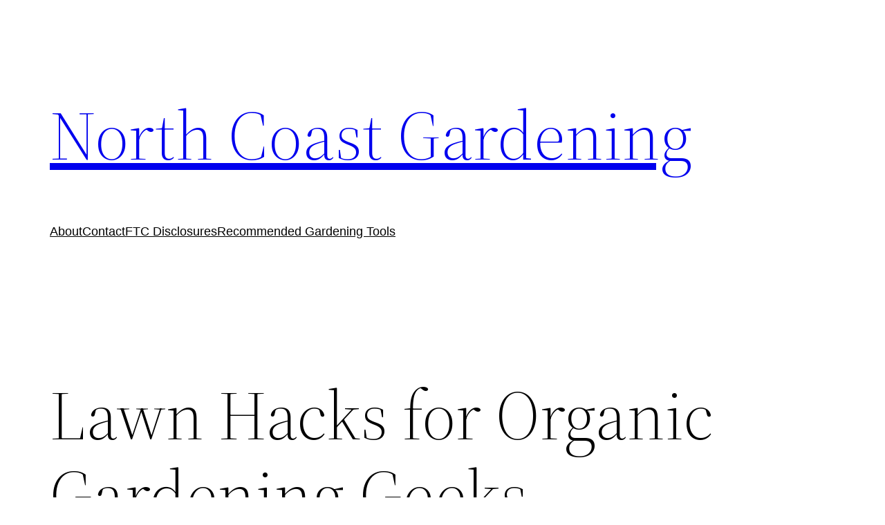

--- FILE ---
content_type: text/html; charset=UTF-8
request_url: https://northcoastgardening.com/2011/08/organic-lawn/
body_size: 21525
content:
<!DOCTYPE html>
<html lang="en-US">
<head>
	<meta charset="UTF-8" />
	<meta name="viewport" content="width=device-width, initial-scale=1" />
<meta name='robots' content='index, follow, max-image-preview:large, max-snippet:-1, max-video-preview:-1' />
	<style>img:is([sizes="auto" i], [sizes^="auto," i]) { contain-intrinsic-size: 3000px 1500px }</style>
	
	<!-- This site is optimized with the Yoast SEO plugin v26.8 - https://yoast.com/product/yoast-seo-wordpress/ -->
	<link rel="canonical" href="https://northcoastgardening.com/2011/08/organic-lawn/" />
	<meta property="og:locale" content="en_US" />
	<meta property="og:type" content="article" />
	<meta property="og:title" content="Lawn Hacks for Organic Gardening Geeks &#8902; North Coast Gardening" />
	<meta property="og:description" content="Lawn care, at first glance, seems pretty straightforward. Mow, water, apply various bagged items, and take the time to frolic playfully on your fancypants expanse of greenery. But after owning a lawn for any period of time, most of us start to ponder the deeper questions surrounding lawn. Questions like, &#8220;dang, why does my water [&hellip;]" />
	<meta property="og:url" content="https://northcoastgardening.com/2011/08/organic-lawn/" />
	<meta property="og:site_name" content="North Coast Gardening" />
	<meta property="article:publisher" content="https://www.facebook.com/NorthCoastGardening" />
	<meta property="article:author" content="https://www.facebook.com/NorthCoastGardening" />
	<meta property="article:published_time" content="2011-08-23T14:00:54+00:00" />
	<meta property="article:modified_time" content="2014-10-26T16:01:17+00:00" />
	<meta property="og:image" content="https://northcoastgardening.com/wp-content/uploads/2011/08/The-standard-American-lawn_thumb.jpg" />
	<meta name="author" content="Genevieve" />
	<meta name="twitter:label1" content="Written by" />
	<meta name="twitter:data1" content="Genevieve" />
	<meta name="twitter:label2" content="Est. reading time" />
	<meta name="twitter:data2" content="6 minutes" />
	<script type="application/ld+json" class="yoast-schema-graph">{"@context":"https://schema.org","@graph":[{"@type":"Article","@id":"https://northcoastgardening.com/2011/08/organic-lawn/#article","isPartOf":{"@id":"https://northcoastgardening.com/2011/08/organic-lawn/"},"author":{"name":"Genevieve","@id":"https://northcoastgardening.com/#/schema/person/593889a8ed6927e90e90789f3f01a056"},"headline":"Lawn Hacks for Organic Gardening Geeks","datePublished":"2011-08-23T14:00:54+00:00","dateModified":"2014-10-26T16:01:17+00:00","mainEntityOfPage":{"@id":"https://northcoastgardening.com/2011/08/organic-lawn/"},"wordCount":1143,"commentCount":26,"image":{"@id":"https://northcoastgardening.com/2011/08/organic-lawn/#primaryimage"},"thumbnailUrl":"https://northcoastgardening.com/wp-content/uploads/2011/08/The-standard-American-lawn_thumb.jpg","keywords":["Garden Maintenance","Lawn Care","Organic Lawn"],"articleSection":["Organic Gardening"],"inLanguage":"en-US","potentialAction":[{"@type":"CommentAction","name":"Comment","target":["https://northcoastgardening.com/2011/08/organic-lawn/#respond"]}]},{"@type":"WebPage","@id":"https://northcoastgardening.com/2011/08/organic-lawn/","url":"https://northcoastgardening.com/2011/08/organic-lawn/","name":"Lawn Hacks for Organic Gardening Geeks &#8902; North Coast Gardening","isPartOf":{"@id":"https://northcoastgardening.com/#website"},"primaryImageOfPage":{"@id":"https://northcoastgardening.com/2011/08/organic-lawn/#primaryimage"},"image":{"@id":"https://northcoastgardening.com/2011/08/organic-lawn/#primaryimage"},"thumbnailUrl":"https://northcoastgardening.com/wp-content/uploads/2011/08/The-standard-American-lawn_thumb.jpg","datePublished":"2011-08-23T14:00:54+00:00","dateModified":"2014-10-26T16:01:17+00:00","author":{"@id":"https://northcoastgardening.com/#/schema/person/593889a8ed6927e90e90789f3f01a056"},"breadcrumb":{"@id":"https://northcoastgardening.com/2011/08/organic-lawn/#breadcrumb"},"inLanguage":"en-US","potentialAction":[{"@type":"ReadAction","target":["https://northcoastgardening.com/2011/08/organic-lawn/"]}]},{"@type":"ImageObject","inLanguage":"en-US","@id":"https://northcoastgardening.com/2011/08/organic-lawn/#primaryimage","url":"https://northcoastgardening.com/wp-content/uploads/2011/08/The-standard-American-lawn_thumb.jpg","contentUrl":"https://northcoastgardening.com/wp-content/uploads/2011/08/The-standard-American-lawn_thumb.jpg","width":"604","height":"405"},{"@type":"BreadcrumbList","@id":"https://northcoastgardening.com/2011/08/organic-lawn/#breadcrumb","itemListElement":[{"@type":"ListItem","position":1,"name":"Home","item":"https://northcoastgardening.com/"},{"@type":"ListItem","position":2,"name":"Lawn Hacks for Organic Gardening Geeks"}]},{"@type":"WebSite","@id":"https://northcoastgardening.com/#website","url":"https://northcoastgardening.com/","name":"North Coast Gardening","description":"North Coast Gardening - Gardening in the Pacific Northwest","potentialAction":[{"@type":"SearchAction","target":{"@type":"EntryPoint","urlTemplate":"https://northcoastgardening.com/?s={search_term_string}"},"query-input":{"@type":"PropertyValueSpecification","valueRequired":true,"valueName":"search_term_string"}}],"inLanguage":"en-US"},{"@type":"Person","@id":"https://northcoastgardening.com/#/schema/person/593889a8ed6927e90e90789f3f01a056","name":"Genevieve","image":{"@type":"ImageObject","inLanguage":"en-US","@id":"https://northcoastgardening.com/#/schema/person/image/","url":"https://secure.gravatar.com/avatar/35e8500b00f46b6f61a76b4d1efdd47c3b54ea8e07541c933724d2ff9e0e3cec?s=96&d=mm&r=pg","contentUrl":"https://secure.gravatar.com/avatar/35e8500b00f46b6f61a76b4d1efdd47c3b54ea8e07541c933724d2ff9e0e3cec?s=96&d=mm&r=pg","caption":"Genevieve"},"description":"Genevieve Schmidt is a landscape designer and owns a fine landscape maintenance company in Arcata, CA. The owner of North Coast Gardening, she is also a contributing writer at Garden Design Magazine and has written for numerous print and online publications.","sameAs":["https://northcoastgardening.com","https://www.facebook.com/NorthCoastGardening","https://x.com/ncoastgardening"],"url":"https://northcoastgardening.com/author/genevieves/"}]}</script>
	<!-- / Yoast SEO plugin. -->


<title>Lawn Hacks for Organic Gardening Geeks &#8902; North Coast Gardening</title>
<link rel="alternate" type="application/rss+xml" title="North Coast Gardening &raquo; Feed" href="https://northcoastgardening.com/feed/" />
<link rel="alternate" type="application/rss+xml" title="North Coast Gardening &raquo; Comments Feed" href="https://northcoastgardening.com/comments/feed/" />
<link rel="alternate" type="application/rss+xml" title="North Coast Gardening &raquo; Lawn Hacks for Organic Gardening Geeks Comments Feed" href="https://northcoastgardening.com/2011/08/organic-lawn/feed/" />
<script>
window._wpemojiSettings = {"baseUrl":"https:\/\/s.w.org\/images\/core\/emoji\/16.0.1\/72x72\/","ext":".png","svgUrl":"https:\/\/s.w.org\/images\/core\/emoji\/16.0.1\/svg\/","svgExt":".svg","source":{"concatemoji":"https:\/\/northcoastgardening.com\/wp-includes\/js\/wp-emoji-release.min.js?ver=6.8.3"}};
/*! This file is auto-generated */
!function(s,n){var o,i,e;function c(e){try{var t={supportTests:e,timestamp:(new Date).valueOf()};sessionStorage.setItem(o,JSON.stringify(t))}catch(e){}}function p(e,t,n){e.clearRect(0,0,e.canvas.width,e.canvas.height),e.fillText(t,0,0);var t=new Uint32Array(e.getImageData(0,0,e.canvas.width,e.canvas.height).data),a=(e.clearRect(0,0,e.canvas.width,e.canvas.height),e.fillText(n,0,0),new Uint32Array(e.getImageData(0,0,e.canvas.width,e.canvas.height).data));return t.every(function(e,t){return e===a[t]})}function u(e,t){e.clearRect(0,0,e.canvas.width,e.canvas.height),e.fillText(t,0,0);for(var n=e.getImageData(16,16,1,1),a=0;a<n.data.length;a++)if(0!==n.data[a])return!1;return!0}function f(e,t,n,a){switch(t){case"flag":return n(e,"\ud83c\udff3\ufe0f\u200d\u26a7\ufe0f","\ud83c\udff3\ufe0f\u200b\u26a7\ufe0f")?!1:!n(e,"\ud83c\udde8\ud83c\uddf6","\ud83c\udde8\u200b\ud83c\uddf6")&&!n(e,"\ud83c\udff4\udb40\udc67\udb40\udc62\udb40\udc65\udb40\udc6e\udb40\udc67\udb40\udc7f","\ud83c\udff4\u200b\udb40\udc67\u200b\udb40\udc62\u200b\udb40\udc65\u200b\udb40\udc6e\u200b\udb40\udc67\u200b\udb40\udc7f");case"emoji":return!a(e,"\ud83e\udedf")}return!1}function g(e,t,n,a){var r="undefined"!=typeof WorkerGlobalScope&&self instanceof WorkerGlobalScope?new OffscreenCanvas(300,150):s.createElement("canvas"),o=r.getContext("2d",{willReadFrequently:!0}),i=(o.textBaseline="top",o.font="600 32px Arial",{});return e.forEach(function(e){i[e]=t(o,e,n,a)}),i}function t(e){var t=s.createElement("script");t.src=e,t.defer=!0,s.head.appendChild(t)}"undefined"!=typeof Promise&&(o="wpEmojiSettingsSupports",i=["flag","emoji"],n.supports={everything:!0,everythingExceptFlag:!0},e=new Promise(function(e){s.addEventListener("DOMContentLoaded",e,{once:!0})}),new Promise(function(t){var n=function(){try{var e=JSON.parse(sessionStorage.getItem(o));if("object"==typeof e&&"number"==typeof e.timestamp&&(new Date).valueOf()<e.timestamp+604800&&"object"==typeof e.supportTests)return e.supportTests}catch(e){}return null}();if(!n){if("undefined"!=typeof Worker&&"undefined"!=typeof OffscreenCanvas&&"undefined"!=typeof URL&&URL.createObjectURL&&"undefined"!=typeof Blob)try{var e="postMessage("+g.toString()+"("+[JSON.stringify(i),f.toString(),p.toString(),u.toString()].join(",")+"));",a=new Blob([e],{type:"text/javascript"}),r=new Worker(URL.createObjectURL(a),{name:"wpTestEmojiSupports"});return void(r.onmessage=function(e){c(n=e.data),r.terminate(),t(n)})}catch(e){}c(n=g(i,f,p,u))}t(n)}).then(function(e){for(var t in e)n.supports[t]=e[t],n.supports.everything=n.supports.everything&&n.supports[t],"flag"!==t&&(n.supports.everythingExceptFlag=n.supports.everythingExceptFlag&&n.supports[t]);n.supports.everythingExceptFlag=n.supports.everythingExceptFlag&&!n.supports.flag,n.DOMReady=!1,n.readyCallback=function(){n.DOMReady=!0}}).then(function(){return e}).then(function(){var e;n.supports.everything||(n.readyCallback(),(e=n.source||{}).concatemoji?t(e.concatemoji):e.wpemoji&&e.twemoji&&(t(e.twemoji),t(e.wpemoji)))}))}((window,document),window._wpemojiSettings);
</script>
<style id='wp-block-site-logo-inline-css'>
.wp-block-site-logo{box-sizing:border-box;line-height:0}.wp-block-site-logo a{display:inline-block;line-height:0}.wp-block-site-logo.is-default-size img{height:auto;width:120px}.wp-block-site-logo img{height:auto;max-width:100%}.wp-block-site-logo a,.wp-block-site-logo img{border-radius:inherit}.wp-block-site-logo.aligncenter{margin-left:auto;margin-right:auto;text-align:center}:root :where(.wp-block-site-logo.is-style-rounded){border-radius:9999px}
</style>
<style id='wp-block-site-title-inline-css'>
.wp-block-site-title{box-sizing:border-box}.wp-block-site-title :where(a){color:inherit;font-family:inherit;font-size:inherit;font-style:inherit;font-weight:inherit;letter-spacing:inherit;line-height:inherit;text-decoration:inherit}
</style>
<style id='wp-block-group-inline-css'>
.wp-block-group{box-sizing:border-box}:where(.wp-block-group.wp-block-group-is-layout-constrained){position:relative}
</style>
<style id='wp-block-group-theme-inline-css'>
:where(.wp-block-group.has-background){padding:1.25em 2.375em}
</style>
<style id='wp-block-page-list-inline-css'>
.wp-block-navigation .wp-block-page-list{align-items:var(--navigation-layout-align,initial);background-color:inherit;display:flex;flex-direction:var(--navigation-layout-direction,initial);flex-wrap:var(--navigation-layout-wrap,wrap);justify-content:var(--navigation-layout-justify,initial)}.wp-block-navigation .wp-block-navigation-item{background-color:inherit}.wp-block-page-list{box-sizing:border-box}
</style>
<link rel='stylesheet' id='wp-block-navigation-css' href='https://northcoastgardening.com/wp-includes/blocks/navigation/style.min.css?ver=6.8.3' media='all' />
<style id='wp-block-template-part-theme-inline-css'>
:root :where(.wp-block-template-part.has-background){margin-bottom:0;margin-top:0;padding:1.25em 2.375em}
</style>
<style id='wp-block-post-title-inline-css'>
.wp-block-post-title{box-sizing:border-box;word-break:break-word}.wp-block-post-title :where(a){display:inline-block;font-family:inherit;font-size:inherit;font-style:inherit;font-weight:inherit;letter-spacing:inherit;line-height:inherit;text-decoration:inherit}
</style>
<style id='wp-block-post-featured-image-inline-css'>
.wp-block-post-featured-image{margin-left:0;margin-right:0}.wp-block-post-featured-image a{display:block;height:100%}.wp-block-post-featured-image :where(img){box-sizing:border-box;height:auto;max-width:100%;vertical-align:bottom;width:100%}.wp-block-post-featured-image.alignfull img,.wp-block-post-featured-image.alignwide img{width:100%}.wp-block-post-featured-image .wp-block-post-featured-image__overlay.has-background-dim{background-color:#000;inset:0;position:absolute}.wp-block-post-featured-image{position:relative}.wp-block-post-featured-image .wp-block-post-featured-image__overlay.has-background-gradient{background-color:initial}.wp-block-post-featured-image .wp-block-post-featured-image__overlay.has-background-dim-0{opacity:0}.wp-block-post-featured-image .wp-block-post-featured-image__overlay.has-background-dim-10{opacity:.1}.wp-block-post-featured-image .wp-block-post-featured-image__overlay.has-background-dim-20{opacity:.2}.wp-block-post-featured-image .wp-block-post-featured-image__overlay.has-background-dim-30{opacity:.3}.wp-block-post-featured-image .wp-block-post-featured-image__overlay.has-background-dim-40{opacity:.4}.wp-block-post-featured-image .wp-block-post-featured-image__overlay.has-background-dim-50{opacity:.5}.wp-block-post-featured-image .wp-block-post-featured-image__overlay.has-background-dim-60{opacity:.6}.wp-block-post-featured-image .wp-block-post-featured-image__overlay.has-background-dim-70{opacity:.7}.wp-block-post-featured-image .wp-block-post-featured-image__overlay.has-background-dim-80{opacity:.8}.wp-block-post-featured-image .wp-block-post-featured-image__overlay.has-background-dim-90{opacity:.9}.wp-block-post-featured-image .wp-block-post-featured-image__overlay.has-background-dim-100{opacity:1}.wp-block-post-featured-image:where(.alignleft,.alignright){width:100%}
</style>
<style id='wp-block-separator-inline-css'>
@charset "UTF-8";.wp-block-separator{border:none;border-top:2px solid}:root :where(.wp-block-separator.is-style-dots){height:auto;line-height:1;text-align:center}:root :where(.wp-block-separator.is-style-dots):before{color:currentColor;content:"···";font-family:serif;font-size:1.5em;letter-spacing:2em;padding-left:2em}.wp-block-separator.is-style-dots{background:none!important;border:none!important}
</style>
<style id='wp-block-separator-theme-inline-css'>
.wp-block-separator.has-css-opacity{opacity:.4}.wp-block-separator{border:none;border-bottom:2px solid;margin-left:auto;margin-right:auto}.wp-block-separator.has-alpha-channel-opacity{opacity:1}.wp-block-separator:not(.is-style-wide):not(.is-style-dots){width:100px}.wp-block-separator.has-background:not(.is-style-dots){border-bottom:none;height:1px}.wp-block-separator.has-background:not(.is-style-wide):not(.is-style-dots){height:2px}
</style>
<style id='wp-block-spacer-inline-css'>
.wp-block-spacer{clear:both}
</style>
<style id='wp-block-post-content-inline-css'>
.wp-block-post-content{display:flow-root}
</style>
<style id='wp-block-post-date-inline-css'>
.wp-block-post-date{box-sizing:border-box}
</style>
<style id='wp-block-post-author-inline-css'>
.wp-block-post-author{box-sizing:border-box;display:flex;flex-wrap:wrap}.wp-block-post-author__byline{font-size:.5em;margin-bottom:0;margin-top:0;width:100%}.wp-block-post-author__avatar{margin-right:1em}.wp-block-post-author__bio{font-size:.7em;margin-bottom:.7em}.wp-block-post-author__content{flex-basis:0;flex-grow:1}.wp-block-post-author__name{margin:0}
</style>
<style id='wp-block-post-terms-inline-css'>
.wp-block-post-terms{box-sizing:border-box}.wp-block-post-terms .wp-block-post-terms__separator{white-space:pre-wrap}
</style>
<style id='wp-block-buttons-inline-css'>
.wp-block-buttons{box-sizing:border-box}.wp-block-buttons.is-vertical{flex-direction:column}.wp-block-buttons.is-vertical>.wp-block-button:last-child{margin-bottom:0}.wp-block-buttons>.wp-block-button{display:inline-block;margin:0}.wp-block-buttons.is-content-justification-left{justify-content:flex-start}.wp-block-buttons.is-content-justification-left.is-vertical{align-items:flex-start}.wp-block-buttons.is-content-justification-center{justify-content:center}.wp-block-buttons.is-content-justification-center.is-vertical{align-items:center}.wp-block-buttons.is-content-justification-right{justify-content:flex-end}.wp-block-buttons.is-content-justification-right.is-vertical{align-items:flex-end}.wp-block-buttons.is-content-justification-space-between{justify-content:space-between}.wp-block-buttons.aligncenter{text-align:center}.wp-block-buttons:not(.is-content-justification-space-between,.is-content-justification-right,.is-content-justification-left,.is-content-justification-center) .wp-block-button.aligncenter{margin-left:auto;margin-right:auto;width:100%}.wp-block-buttons[style*=text-decoration] .wp-block-button,.wp-block-buttons[style*=text-decoration] .wp-block-button__link{text-decoration:inherit}.wp-block-buttons.has-custom-font-size .wp-block-button__link{font-size:inherit}.wp-block-buttons .wp-block-button__link{width:100%}.wp-block-button.aligncenter{text-align:center}
</style>
<style id='wp-block-button-inline-css'>
.wp-block-button__link{align-content:center;box-sizing:border-box;cursor:pointer;display:inline-block;height:100%;text-align:center;word-break:break-word}.wp-block-button__link.aligncenter{text-align:center}.wp-block-button__link.alignright{text-align:right}:where(.wp-block-button__link){border-radius:9999px;box-shadow:none;padding:calc(.667em + 2px) calc(1.333em + 2px);text-decoration:none}.wp-block-button[style*=text-decoration] .wp-block-button__link{text-decoration:inherit}.wp-block-buttons>.wp-block-button.has-custom-width{max-width:none}.wp-block-buttons>.wp-block-button.has-custom-width .wp-block-button__link{width:100%}.wp-block-buttons>.wp-block-button.has-custom-font-size .wp-block-button__link{font-size:inherit}.wp-block-buttons>.wp-block-button.wp-block-button__width-25{width:calc(25% - var(--wp--style--block-gap, .5em)*.75)}.wp-block-buttons>.wp-block-button.wp-block-button__width-50{width:calc(50% - var(--wp--style--block-gap, .5em)*.5)}.wp-block-buttons>.wp-block-button.wp-block-button__width-75{width:calc(75% - var(--wp--style--block-gap, .5em)*.25)}.wp-block-buttons>.wp-block-button.wp-block-button__width-100{flex-basis:100%;width:100%}.wp-block-buttons.is-vertical>.wp-block-button.wp-block-button__width-25{width:25%}.wp-block-buttons.is-vertical>.wp-block-button.wp-block-button__width-50{width:50%}.wp-block-buttons.is-vertical>.wp-block-button.wp-block-button__width-75{width:75%}.wp-block-button.is-style-squared,.wp-block-button__link.wp-block-button.is-style-squared{border-radius:0}.wp-block-button.no-border-radius,.wp-block-button__link.no-border-radius{border-radius:0!important}:root :where(.wp-block-button .wp-block-button__link.is-style-outline),:root :where(.wp-block-button.is-style-outline>.wp-block-button__link){border:2px solid;padding:.667em 1.333em}:root :where(.wp-block-button .wp-block-button__link.is-style-outline:not(.has-text-color)),:root :where(.wp-block-button.is-style-outline>.wp-block-button__link:not(.has-text-color)){color:currentColor}:root :where(.wp-block-button .wp-block-button__link.is-style-outline:not(.has-background)),:root :where(.wp-block-button.is-style-outline>.wp-block-button__link:not(.has-background)){background-color:initial;background-image:none}
</style>
<style id='wp-block-paragraph-inline-css'>
.is-small-text{font-size:.875em}.is-regular-text{font-size:1em}.is-large-text{font-size:2.25em}.is-larger-text{font-size:3em}.has-drop-cap:not(:focus):first-letter{float:left;font-size:8.4em;font-style:normal;font-weight:100;line-height:.68;margin:.05em .1em 0 0;text-transform:uppercase}body.rtl .has-drop-cap:not(:focus):first-letter{float:none;margin-left:.1em}p.has-drop-cap.has-background{overflow:hidden}:root :where(p.has-background){padding:1.25em 2.375em}:where(p.has-text-color:not(.has-link-color)) a{color:inherit}p.has-text-align-left[style*="writing-mode:vertical-lr"],p.has-text-align-right[style*="writing-mode:vertical-rl"]{rotate:180deg}
</style>
<style id='wp-emoji-styles-inline-css'>

	img.wp-smiley, img.emoji {
		display: inline !important;
		border: none !important;
		box-shadow: none !important;
		height: 1em !important;
		width: 1em !important;
		margin: 0 0.07em !important;
		vertical-align: -0.1em !important;
		background: none !important;
		padding: 0 !important;
	}
</style>
<style id='wp-block-library-inline-css'>
:root{--wp-admin-theme-color:#007cba;--wp-admin-theme-color--rgb:0,124,186;--wp-admin-theme-color-darker-10:#006ba1;--wp-admin-theme-color-darker-10--rgb:0,107,161;--wp-admin-theme-color-darker-20:#005a87;--wp-admin-theme-color-darker-20--rgb:0,90,135;--wp-admin-border-width-focus:2px;--wp-block-synced-color:#7a00df;--wp-block-synced-color--rgb:122,0,223;--wp-bound-block-color:var(--wp-block-synced-color)}@media (min-resolution:192dpi){:root{--wp-admin-border-width-focus:1.5px}}.wp-element-button{cursor:pointer}:root{--wp--preset--font-size--normal:16px;--wp--preset--font-size--huge:42px}:root .has-very-light-gray-background-color{background-color:#eee}:root .has-very-dark-gray-background-color{background-color:#313131}:root .has-very-light-gray-color{color:#eee}:root .has-very-dark-gray-color{color:#313131}:root .has-vivid-green-cyan-to-vivid-cyan-blue-gradient-background{background:linear-gradient(135deg,#00d084,#0693e3)}:root .has-purple-crush-gradient-background{background:linear-gradient(135deg,#34e2e4,#4721fb 50%,#ab1dfe)}:root .has-hazy-dawn-gradient-background{background:linear-gradient(135deg,#faaca8,#dad0ec)}:root .has-subdued-olive-gradient-background{background:linear-gradient(135deg,#fafae1,#67a671)}:root .has-atomic-cream-gradient-background{background:linear-gradient(135deg,#fdd79a,#004a59)}:root .has-nightshade-gradient-background{background:linear-gradient(135deg,#330968,#31cdcf)}:root .has-midnight-gradient-background{background:linear-gradient(135deg,#020381,#2874fc)}.has-regular-font-size{font-size:1em}.has-larger-font-size{font-size:2.625em}.has-normal-font-size{font-size:var(--wp--preset--font-size--normal)}.has-huge-font-size{font-size:var(--wp--preset--font-size--huge)}.has-text-align-center{text-align:center}.has-text-align-left{text-align:left}.has-text-align-right{text-align:right}#end-resizable-editor-section{display:none}.aligncenter{clear:both}.items-justified-left{justify-content:flex-start}.items-justified-center{justify-content:center}.items-justified-right{justify-content:flex-end}.items-justified-space-between{justify-content:space-between}.screen-reader-text{border:0;clip-path:inset(50%);height:1px;margin:-1px;overflow:hidden;padding:0;position:absolute;width:1px;word-wrap:normal!important}.screen-reader-text:focus{background-color:#ddd;clip-path:none;color:#444;display:block;font-size:1em;height:auto;left:5px;line-height:normal;padding:15px 23px 14px;text-decoration:none;top:5px;width:auto;z-index:100000}html :where(.has-border-color){border-style:solid}html :where([style*=border-top-color]){border-top-style:solid}html :where([style*=border-right-color]){border-right-style:solid}html :where([style*=border-bottom-color]){border-bottom-style:solid}html :where([style*=border-left-color]){border-left-style:solid}html :where([style*=border-width]){border-style:solid}html :where([style*=border-top-width]){border-top-style:solid}html :where([style*=border-right-width]){border-right-style:solid}html :where([style*=border-bottom-width]){border-bottom-style:solid}html :where([style*=border-left-width]){border-left-style:solid}html :where(img[class*=wp-image-]){height:auto;max-width:100%}:where(figure){margin:0 0 1em}html :where(.is-position-sticky){--wp-admin--admin-bar--position-offset:var(--wp-admin--admin-bar--height,0px)}@media screen and (max-width:600px){html :where(.is-position-sticky){--wp-admin--admin-bar--position-offset:0px}}
</style>
<style id='global-styles-inline-css'>
:root{--wp--preset--aspect-ratio--square: 1;--wp--preset--aspect-ratio--4-3: 4/3;--wp--preset--aspect-ratio--3-4: 3/4;--wp--preset--aspect-ratio--3-2: 3/2;--wp--preset--aspect-ratio--2-3: 2/3;--wp--preset--aspect-ratio--16-9: 16/9;--wp--preset--aspect-ratio--9-16: 9/16;--wp--preset--color--black: #000000;--wp--preset--color--cyan-bluish-gray: #abb8c3;--wp--preset--color--white: #ffffff;--wp--preset--color--pale-pink: #f78da7;--wp--preset--color--vivid-red: #cf2e2e;--wp--preset--color--luminous-vivid-orange: #ff6900;--wp--preset--color--luminous-vivid-amber: #fcb900;--wp--preset--color--light-green-cyan: #7bdcb5;--wp--preset--color--vivid-green-cyan: #00d084;--wp--preset--color--pale-cyan-blue: #8ed1fc;--wp--preset--color--vivid-cyan-blue: #0693e3;--wp--preset--color--vivid-purple: #9b51e0;--wp--preset--color--foreground: #000000;--wp--preset--color--background: #ffffff;--wp--preset--color--primary: #1a4548;--wp--preset--color--secondary: #ffe2c7;--wp--preset--color--tertiary: #F6F6F6;--wp--preset--gradient--vivid-cyan-blue-to-vivid-purple: linear-gradient(135deg,rgba(6,147,227,1) 0%,rgb(155,81,224) 100%);--wp--preset--gradient--light-green-cyan-to-vivid-green-cyan: linear-gradient(135deg,rgb(122,220,180) 0%,rgb(0,208,130) 100%);--wp--preset--gradient--luminous-vivid-amber-to-luminous-vivid-orange: linear-gradient(135deg,rgba(252,185,0,1) 0%,rgba(255,105,0,1) 100%);--wp--preset--gradient--luminous-vivid-orange-to-vivid-red: linear-gradient(135deg,rgba(255,105,0,1) 0%,rgb(207,46,46) 100%);--wp--preset--gradient--very-light-gray-to-cyan-bluish-gray: linear-gradient(135deg,rgb(238,238,238) 0%,rgb(169,184,195) 100%);--wp--preset--gradient--cool-to-warm-spectrum: linear-gradient(135deg,rgb(74,234,220) 0%,rgb(151,120,209) 20%,rgb(207,42,186) 40%,rgb(238,44,130) 60%,rgb(251,105,98) 80%,rgb(254,248,76) 100%);--wp--preset--gradient--blush-light-purple: linear-gradient(135deg,rgb(255,206,236) 0%,rgb(152,150,240) 100%);--wp--preset--gradient--blush-bordeaux: linear-gradient(135deg,rgb(254,205,165) 0%,rgb(254,45,45) 50%,rgb(107,0,62) 100%);--wp--preset--gradient--luminous-dusk: linear-gradient(135deg,rgb(255,203,112) 0%,rgb(199,81,192) 50%,rgb(65,88,208) 100%);--wp--preset--gradient--pale-ocean: linear-gradient(135deg,rgb(255,245,203) 0%,rgb(182,227,212) 50%,rgb(51,167,181) 100%);--wp--preset--gradient--electric-grass: linear-gradient(135deg,rgb(202,248,128) 0%,rgb(113,206,126) 100%);--wp--preset--gradient--midnight: linear-gradient(135deg,rgb(2,3,129) 0%,rgb(40,116,252) 100%);--wp--preset--gradient--vertical-secondary-to-tertiary: linear-gradient(to bottom,var(--wp--preset--color--secondary) 0%,var(--wp--preset--color--tertiary) 100%);--wp--preset--gradient--vertical-secondary-to-background: linear-gradient(to bottom,var(--wp--preset--color--secondary) 0%,var(--wp--preset--color--background) 100%);--wp--preset--gradient--vertical-tertiary-to-background: linear-gradient(to bottom,var(--wp--preset--color--tertiary) 0%,var(--wp--preset--color--background) 100%);--wp--preset--gradient--diagonal-primary-to-foreground: linear-gradient(to bottom right,var(--wp--preset--color--primary) 0%,var(--wp--preset--color--foreground) 100%);--wp--preset--gradient--diagonal-secondary-to-background: linear-gradient(to bottom right,var(--wp--preset--color--secondary) 50%,var(--wp--preset--color--background) 50%);--wp--preset--gradient--diagonal-background-to-secondary: linear-gradient(to bottom right,var(--wp--preset--color--background) 50%,var(--wp--preset--color--secondary) 50%);--wp--preset--gradient--diagonal-tertiary-to-background: linear-gradient(to bottom right,var(--wp--preset--color--tertiary) 50%,var(--wp--preset--color--background) 50%);--wp--preset--gradient--diagonal-background-to-tertiary: linear-gradient(to bottom right,var(--wp--preset--color--background) 50%,var(--wp--preset--color--tertiary) 50%);--wp--preset--font-size--small: 1rem;--wp--preset--font-size--medium: 1.125rem;--wp--preset--font-size--large: 1.75rem;--wp--preset--font-size--x-large: clamp(1.75rem, 3vw, 2.25rem);--wp--preset--font-family--system-font: -apple-system,BlinkMacSystemFont,"Segoe UI",Roboto,Oxygen-Sans,Ubuntu,Cantarell,"Helvetica Neue",sans-serif;--wp--preset--font-family--source-serif-pro: "Source Serif Pro", serif;--wp--preset--spacing--20: 0.44rem;--wp--preset--spacing--30: 0.67rem;--wp--preset--spacing--40: 1rem;--wp--preset--spacing--50: 1.5rem;--wp--preset--spacing--60: 2.25rem;--wp--preset--spacing--70: 3.38rem;--wp--preset--spacing--80: 5.06rem;--wp--preset--shadow--natural: 6px 6px 9px rgba(0, 0, 0, 0.2);--wp--preset--shadow--deep: 12px 12px 50px rgba(0, 0, 0, 0.4);--wp--preset--shadow--sharp: 6px 6px 0px rgba(0, 0, 0, 0.2);--wp--preset--shadow--outlined: 6px 6px 0px -3px rgba(255, 255, 255, 1), 6px 6px rgba(0, 0, 0, 1);--wp--preset--shadow--crisp: 6px 6px 0px rgba(0, 0, 0, 1);--wp--custom--spacing--small: max(1.25rem, 5vw);--wp--custom--spacing--medium: clamp(2rem, 8vw, calc(4 * var(--wp--style--block-gap)));--wp--custom--spacing--large: clamp(4rem, 10vw, 8rem);--wp--custom--spacing--outer: var(--wp--custom--spacing--small, 1.25rem);--wp--custom--typography--font-size--huge: clamp(2.25rem, 4vw, 2.75rem);--wp--custom--typography--font-size--gigantic: clamp(2.75rem, 6vw, 3.25rem);--wp--custom--typography--font-size--colossal: clamp(3.25rem, 8vw, 6.25rem);--wp--custom--typography--line-height--tiny: 1.15;--wp--custom--typography--line-height--small: 1.2;--wp--custom--typography--line-height--medium: 1.4;--wp--custom--typography--line-height--normal: 1.6;}:root { --wp--style--global--content-size: 650px;--wp--style--global--wide-size: 1000px; }:where(body) { margin: 0; }.wp-site-blocks > .alignleft { float: left; margin-right: 2em; }.wp-site-blocks > .alignright { float: right; margin-left: 2em; }.wp-site-blocks > .aligncenter { justify-content: center; margin-left: auto; margin-right: auto; }:where(.wp-site-blocks) > * { margin-block-start: 1.5rem; margin-block-end: 0; }:where(.wp-site-blocks) > :first-child { margin-block-start: 0; }:where(.wp-site-blocks) > :last-child { margin-block-end: 0; }:root { --wp--style--block-gap: 1.5rem; }:root :where(.is-layout-flow) > :first-child{margin-block-start: 0;}:root :where(.is-layout-flow) > :last-child{margin-block-end: 0;}:root :where(.is-layout-flow) > *{margin-block-start: 1.5rem;margin-block-end: 0;}:root :where(.is-layout-constrained) > :first-child{margin-block-start: 0;}:root :where(.is-layout-constrained) > :last-child{margin-block-end: 0;}:root :where(.is-layout-constrained) > *{margin-block-start: 1.5rem;margin-block-end: 0;}:root :where(.is-layout-flex){gap: 1.5rem;}:root :where(.is-layout-grid){gap: 1.5rem;}.is-layout-flow > .alignleft{float: left;margin-inline-start: 0;margin-inline-end: 2em;}.is-layout-flow > .alignright{float: right;margin-inline-start: 2em;margin-inline-end: 0;}.is-layout-flow > .aligncenter{margin-left: auto !important;margin-right: auto !important;}.is-layout-constrained > .alignleft{float: left;margin-inline-start: 0;margin-inline-end: 2em;}.is-layout-constrained > .alignright{float: right;margin-inline-start: 2em;margin-inline-end: 0;}.is-layout-constrained > .aligncenter{margin-left: auto !important;margin-right: auto !important;}.is-layout-constrained > :where(:not(.alignleft):not(.alignright):not(.alignfull)){max-width: var(--wp--style--global--content-size);margin-left: auto !important;margin-right: auto !important;}.is-layout-constrained > .alignwide{max-width: var(--wp--style--global--wide-size);}body .is-layout-flex{display: flex;}.is-layout-flex{flex-wrap: wrap;align-items: center;}.is-layout-flex > :is(*, div){margin: 0;}body .is-layout-grid{display: grid;}.is-layout-grid > :is(*, div){margin: 0;}body{background-color: var(--wp--preset--color--background);color: var(--wp--preset--color--foreground);font-family: var(--wp--preset--font-family--system-font);font-size: var(--wp--preset--font-size--medium);line-height: var(--wp--custom--typography--line-height--normal);padding-top: 0px;padding-right: 0px;padding-bottom: 0px;padding-left: 0px;}a:where(:not(.wp-element-button)){color: var(--wp--preset--color--foreground);text-decoration: underline;}h1{font-family: var(--wp--preset--font-family--source-serif-pro);font-size: var(--wp--custom--typography--font-size--colossal);font-weight: 300;line-height: var(--wp--custom--typography--line-height--tiny);}h2{font-family: var(--wp--preset--font-family--source-serif-pro);font-size: var(--wp--custom--typography--font-size--gigantic);font-weight: 300;line-height: var(--wp--custom--typography--line-height--small);}h3{font-family: var(--wp--preset--font-family--source-serif-pro);font-size: var(--wp--custom--typography--font-size--huge);font-weight: 300;line-height: var(--wp--custom--typography--line-height--tiny);}h4{font-family: var(--wp--preset--font-family--source-serif-pro);font-size: var(--wp--preset--font-size--x-large);font-weight: 300;line-height: var(--wp--custom--typography--line-height--tiny);}h5{font-family: var(--wp--preset--font-family--system-font);font-size: var(--wp--preset--font-size--medium);font-weight: 700;line-height: var(--wp--custom--typography--line-height--normal);text-transform: uppercase;}h6{font-family: var(--wp--preset--font-family--system-font);font-size: var(--wp--preset--font-size--medium);font-weight: 400;line-height: var(--wp--custom--typography--line-height--normal);text-transform: uppercase;}:root :where(.wp-element-button, .wp-block-button__link){background-color: #32373c;border-width: 0;color: #fff;font-family: inherit;font-size: inherit;line-height: inherit;padding: calc(0.667em + 2px) calc(1.333em + 2px);text-decoration: none;}.has-black-color{color: var(--wp--preset--color--black) !important;}.has-cyan-bluish-gray-color{color: var(--wp--preset--color--cyan-bluish-gray) !important;}.has-white-color{color: var(--wp--preset--color--white) !important;}.has-pale-pink-color{color: var(--wp--preset--color--pale-pink) !important;}.has-vivid-red-color{color: var(--wp--preset--color--vivid-red) !important;}.has-luminous-vivid-orange-color{color: var(--wp--preset--color--luminous-vivid-orange) !important;}.has-luminous-vivid-amber-color{color: var(--wp--preset--color--luminous-vivid-amber) !important;}.has-light-green-cyan-color{color: var(--wp--preset--color--light-green-cyan) !important;}.has-vivid-green-cyan-color{color: var(--wp--preset--color--vivid-green-cyan) !important;}.has-pale-cyan-blue-color{color: var(--wp--preset--color--pale-cyan-blue) !important;}.has-vivid-cyan-blue-color{color: var(--wp--preset--color--vivid-cyan-blue) !important;}.has-vivid-purple-color{color: var(--wp--preset--color--vivid-purple) !important;}.has-foreground-color{color: var(--wp--preset--color--foreground) !important;}.has-background-color{color: var(--wp--preset--color--background) !important;}.has-primary-color{color: var(--wp--preset--color--primary) !important;}.has-secondary-color{color: var(--wp--preset--color--secondary) !important;}.has-tertiary-color{color: var(--wp--preset--color--tertiary) !important;}.has-black-background-color{background-color: var(--wp--preset--color--black) !important;}.has-cyan-bluish-gray-background-color{background-color: var(--wp--preset--color--cyan-bluish-gray) !important;}.has-white-background-color{background-color: var(--wp--preset--color--white) !important;}.has-pale-pink-background-color{background-color: var(--wp--preset--color--pale-pink) !important;}.has-vivid-red-background-color{background-color: var(--wp--preset--color--vivid-red) !important;}.has-luminous-vivid-orange-background-color{background-color: var(--wp--preset--color--luminous-vivid-orange) !important;}.has-luminous-vivid-amber-background-color{background-color: var(--wp--preset--color--luminous-vivid-amber) !important;}.has-light-green-cyan-background-color{background-color: var(--wp--preset--color--light-green-cyan) !important;}.has-vivid-green-cyan-background-color{background-color: var(--wp--preset--color--vivid-green-cyan) !important;}.has-pale-cyan-blue-background-color{background-color: var(--wp--preset--color--pale-cyan-blue) !important;}.has-vivid-cyan-blue-background-color{background-color: var(--wp--preset--color--vivid-cyan-blue) !important;}.has-vivid-purple-background-color{background-color: var(--wp--preset--color--vivid-purple) !important;}.has-foreground-background-color{background-color: var(--wp--preset--color--foreground) !important;}.has-background-background-color{background-color: var(--wp--preset--color--background) !important;}.has-primary-background-color{background-color: var(--wp--preset--color--primary) !important;}.has-secondary-background-color{background-color: var(--wp--preset--color--secondary) !important;}.has-tertiary-background-color{background-color: var(--wp--preset--color--tertiary) !important;}.has-black-border-color{border-color: var(--wp--preset--color--black) !important;}.has-cyan-bluish-gray-border-color{border-color: var(--wp--preset--color--cyan-bluish-gray) !important;}.has-white-border-color{border-color: var(--wp--preset--color--white) !important;}.has-pale-pink-border-color{border-color: var(--wp--preset--color--pale-pink) !important;}.has-vivid-red-border-color{border-color: var(--wp--preset--color--vivid-red) !important;}.has-luminous-vivid-orange-border-color{border-color: var(--wp--preset--color--luminous-vivid-orange) !important;}.has-luminous-vivid-amber-border-color{border-color: var(--wp--preset--color--luminous-vivid-amber) !important;}.has-light-green-cyan-border-color{border-color: var(--wp--preset--color--light-green-cyan) !important;}.has-vivid-green-cyan-border-color{border-color: var(--wp--preset--color--vivid-green-cyan) !important;}.has-pale-cyan-blue-border-color{border-color: var(--wp--preset--color--pale-cyan-blue) !important;}.has-vivid-cyan-blue-border-color{border-color: var(--wp--preset--color--vivid-cyan-blue) !important;}.has-vivid-purple-border-color{border-color: var(--wp--preset--color--vivid-purple) !important;}.has-foreground-border-color{border-color: var(--wp--preset--color--foreground) !important;}.has-background-border-color{border-color: var(--wp--preset--color--background) !important;}.has-primary-border-color{border-color: var(--wp--preset--color--primary) !important;}.has-secondary-border-color{border-color: var(--wp--preset--color--secondary) !important;}.has-tertiary-border-color{border-color: var(--wp--preset--color--tertiary) !important;}.has-vivid-cyan-blue-to-vivid-purple-gradient-background{background: var(--wp--preset--gradient--vivid-cyan-blue-to-vivid-purple) !important;}.has-light-green-cyan-to-vivid-green-cyan-gradient-background{background: var(--wp--preset--gradient--light-green-cyan-to-vivid-green-cyan) !important;}.has-luminous-vivid-amber-to-luminous-vivid-orange-gradient-background{background: var(--wp--preset--gradient--luminous-vivid-amber-to-luminous-vivid-orange) !important;}.has-luminous-vivid-orange-to-vivid-red-gradient-background{background: var(--wp--preset--gradient--luminous-vivid-orange-to-vivid-red) !important;}.has-very-light-gray-to-cyan-bluish-gray-gradient-background{background: var(--wp--preset--gradient--very-light-gray-to-cyan-bluish-gray) !important;}.has-cool-to-warm-spectrum-gradient-background{background: var(--wp--preset--gradient--cool-to-warm-spectrum) !important;}.has-blush-light-purple-gradient-background{background: var(--wp--preset--gradient--blush-light-purple) !important;}.has-blush-bordeaux-gradient-background{background: var(--wp--preset--gradient--blush-bordeaux) !important;}.has-luminous-dusk-gradient-background{background: var(--wp--preset--gradient--luminous-dusk) !important;}.has-pale-ocean-gradient-background{background: var(--wp--preset--gradient--pale-ocean) !important;}.has-electric-grass-gradient-background{background: var(--wp--preset--gradient--electric-grass) !important;}.has-midnight-gradient-background{background: var(--wp--preset--gradient--midnight) !important;}.has-vertical-secondary-to-tertiary-gradient-background{background: var(--wp--preset--gradient--vertical-secondary-to-tertiary) !important;}.has-vertical-secondary-to-background-gradient-background{background: var(--wp--preset--gradient--vertical-secondary-to-background) !important;}.has-vertical-tertiary-to-background-gradient-background{background: var(--wp--preset--gradient--vertical-tertiary-to-background) !important;}.has-diagonal-primary-to-foreground-gradient-background{background: var(--wp--preset--gradient--diagonal-primary-to-foreground) !important;}.has-diagonal-secondary-to-background-gradient-background{background: var(--wp--preset--gradient--diagonal-secondary-to-background) !important;}.has-diagonal-background-to-secondary-gradient-background{background: var(--wp--preset--gradient--diagonal-background-to-secondary) !important;}.has-diagonal-tertiary-to-background-gradient-background{background: var(--wp--preset--gradient--diagonal-tertiary-to-background) !important;}.has-diagonal-background-to-tertiary-gradient-background{background: var(--wp--preset--gradient--diagonal-background-to-tertiary) !important;}.has-small-font-size{font-size: var(--wp--preset--font-size--small) !important;}.has-medium-font-size{font-size: var(--wp--preset--font-size--medium) !important;}.has-large-font-size{font-size: var(--wp--preset--font-size--large) !important;}.has-x-large-font-size{font-size: var(--wp--preset--font-size--x-large) !important;}.has-system-font-font-family{font-family: var(--wp--preset--font-family--system-font) !important;}.has-source-serif-pro-font-family{font-family: var(--wp--preset--font-family--source-serif-pro) !important;}
:root :where(.wp-block-button .wp-block-button__link){background-color: var(--wp--preset--color--primary);border-radius: 0;color: var(--wp--preset--color--background);font-size: var(--wp--preset--font-size--medium);}
:root :where(.wp-block-post-title){font-family: var(--wp--preset--font-family--source-serif-pro);font-size: var(--wp--custom--typography--font-size--gigantic);font-weight: 300;line-height: var(--wp--custom--typography--line-height--tiny);}
:root :where(.wp-block-site-title){font-family: var(--wp--preset--font-family--system-font);font-size: var(--wp--preset--font-size--medium);font-style: italic;font-weight: normal;line-height: var(--wp--custom--typography--line-height--normal);}
</style>
<style id='core-block-supports-inline-css'>
.wp-container-core-navigation-is-layout-f665d2b5{justify-content:flex-end;}.wp-container-core-group-is-layout-bc8e6f51{justify-content:flex-start;}.wp-container-core-group-is-layout-901ef6e1{justify-content:space-between;}.wp-container-core-group-is-layout-37312ec6{justify-content:space-between;}
</style>
<style id='wp-block-template-skip-link-inline-css'>

		.skip-link.screen-reader-text {
			border: 0;
			clip-path: inset(50%);
			height: 1px;
			margin: -1px;
			overflow: hidden;
			padding: 0;
			position: absolute !important;
			width: 1px;
			word-wrap: normal !important;
		}

		.skip-link.screen-reader-text:focus {
			background-color: #eee;
			clip-path: none;
			color: #444;
			display: block;
			font-size: 1em;
			height: auto;
			left: 5px;
			line-height: normal;
			padding: 15px 23px 14px;
			text-decoration: none;
			top: 5px;
			width: auto;
			z-index: 100000;
		}
</style>
<link rel='stylesheet' id='wp-components-css' href='https://northcoastgardening.com/wp-includes/css/dist/components/style.min.css?ver=6.8.3' media='all' />
<link rel='stylesheet' id='godaddy-styles-css' href='https://northcoastgardening.com/wp-content/mu-plugins/vendor/wpex/godaddy-launch/includes/Dependencies/GoDaddy/Styles/build/latest.css?ver=2.0.2' media='all' />
<style id='twentytwentytwo-style-inline-css'>
body{-moz-osx-font-smoothing:grayscale;-webkit-font-smoothing:antialiased}a{text-decoration-thickness:1px;text-underline-offset:.25ch}a:focus,a:hover{text-decoration-style:dashed}a:active{text-decoration:none}.wp-block-navigation .wp-block-navigation-item a:focus,.wp-block-navigation .wp-block-navigation-item a:hover{text-decoration:underline;text-decoration-style:solid}.wp-block-file .wp-block-file__button,.wp-block-search__button{background-color:var(--wp--preset--color--primary);border:0 solid;border-radius:0;color:var(--wp--preset--color--background);font-size:var(--wp--preset--font-size--medium);padding:calc(.667em + 2px) calc(1.333em + 2px)}.wp-block-button__link:hover,.wp-block-file .wp-block-file__button:hover,.wp-block-search__button:hover{opacity:.9}.edit-post-visual-editor__post-title-wrapper,.is-root-container .wp-block[data-align=full]>.wp-block-cover,.is-root-container .wp-block[data-align=full]>.wp-block-group,.wp-block-cover.alignfull,.wp-block-group.alignfull,.wp-block-group.has-background,.wp-site-blocks,body>.is-root-container{padding-left:var(--wp--custom--spacing--outer);padding-right:var(--wp--custom--spacing--outer)}.is-root-container .wp-block[data-align=full],.wp-site-blocks .alignfull,.wp-site-blocks>.wp-block-cover,.wp-site-blocks>.wp-block-group.has-background,.wp-site-blocks>.wp-block-template-part>.wp-block-cover,.wp-site-blocks>.wp-block-template-part>.wp-block-group.has-background,body>.is-root-container>.wp-block-cover,body>.is-root-container>.wp-block-template-part>.wp-block-cover,body>.is-root-container>.wp-block-template-part>.wp-block-group.has-background{margin-left:calc(var(--wp--custom--spacing--outer)*-1)!important;margin-right:calc(var(--wp--custom--spacing--outer)*-1)!important;width:unset}.is-root-container .wp-block-columns .wp-block-column .wp-block[data-align=full],.is-root-container .wp-block[data-align=full]>:not(.wp-block-group) .wp-block[data-align=full],.wp-site-blocks .alignfull:not(.wp-block-group) .alignfull,.wp-site-blocks .wp-block-columns .wp-block-column .alignfull{margin-left:auto!important;margin-right:auto!important;width:inherit}.wp-block-navigation__responsive-container.is-menu-open{padding:var(--wp--custom--spacing--outer) var(--wp--custom--spacing--outer) var(--wp--custom--spacing--large)}.wp-block-post-comments ol.commentlist ul.children{margin-bottom:1rem;margin-top:1rem}.wp-block-post-comments ol.commentlist li.comment:not(:last-child){margin-bottom:1rem}:where(pre){overflow-x:auto}
</style>
<link rel="https://api.w.org/" href="https://northcoastgardening.com/wp-json/" /><link rel="alternate" title="JSON" type="application/json" href="https://northcoastgardening.com/wp-json/wp/v2/posts/5427" /><link rel="EditURI" type="application/rsd+xml" title="RSD" href="https://northcoastgardening.com/xmlrpc.php?rsd" />
<meta name="generator" content="WordPress 6.8.3" />
<link rel='shortlink' href='https://northcoastgardening.com/?p=5427' />
<link rel="alternate" title="oEmbed (JSON)" type="application/json+oembed" href="https://northcoastgardening.com/wp-json/oembed/1.0/embed?url=https%3A%2F%2Fnorthcoastgardening.com%2F2011%2F08%2Forganic-lawn%2F" />
<link rel="alternate" title="oEmbed (XML)" type="text/xml+oembed" href="https://northcoastgardening.com/wp-json/oembed/1.0/embed?url=https%3A%2F%2Fnorthcoastgardening.com%2F2011%2F08%2Forganic-lawn%2F&#038;format=xml" />
<script type="importmap" id="wp-importmap">
{"imports":{"@wordpress\/interactivity":"https:\/\/northcoastgardening.com\/wp-includes\/js\/dist\/script-modules\/interactivity\/index.min.js?ver=55aebb6e0a16726baffb"}}
</script>
<script type="module" src="https://northcoastgardening.com/wp-includes/js/dist/script-modules/block-library/navigation/view.min.js?ver=61572d447d60c0aa5240" id="@wordpress/block-library/navigation/view-js-module"></script>
<link rel="modulepreload" href="https://northcoastgardening.com/wp-includes/js/dist/script-modules/interactivity/index.min.js?ver=55aebb6e0a16726baffb" id="@wordpress/interactivity-js-modulepreload"><style class='wp-fonts-local'>
@font-face{font-family:"Source Serif Pro";font-style:normal;font-weight:200 900;font-display:fallback;src:url('https://northcoastgardening.com/wp-content/themes/twentytwentytwo/assets/fonts/source-serif-pro/SourceSerif4Variable-Roman.ttf.woff2') format('woff2');font-stretch:normal;}
@font-face{font-family:"Source Serif Pro";font-style:italic;font-weight:200 900;font-display:fallback;src:url('https://northcoastgardening.com/wp-content/themes/twentytwentytwo/assets/fonts/source-serif-pro/SourceSerif4Variable-Italic.ttf.woff2') format('woff2');font-stretch:normal;}
</style>
</head>

<body class="wp-singular post-template-default single single-post postid-5427 single-format-standard wp-embed-responsive wp-theme-twentytwentytwo">

<div class="wp-site-blocks"><header class="wp-block-template-part">
<div class="wp-block-group is-layout-constrained wp-block-group-is-layout-constrained">
<div class="wp-block-group alignwide is-content-justification-space-between is-layout-flex wp-container-core-group-is-layout-901ef6e1 wp-block-group-is-layout-flex" style="padding-top:var(--wp--custom--spacing--small, 1.25rem);padding-bottom:var(--wp--custom--spacing--large, 8rem)">
<div class="wp-block-group is-layout-flex wp-block-group-is-layout-flex">

<h1 class="wp-block-site-title"><a href="https://northcoastgardening.com" target="_self" rel="home">North Coast Gardening</a></h1></div>


<div class="wp-block-group is-content-justification-left is-layout-flex wp-container-core-group-is-layout-bc8e6f51 wp-block-group-is-layout-flex">
<nav class="is-responsive items-justified-right wp-block-navigation is-content-justification-right is-layout-flex wp-container-core-navigation-is-layout-f665d2b5 wp-block-navigation-is-layout-flex" 
		 data-wp-interactive="core/navigation" data-wp-context='{"overlayOpenedBy":{"click":false,"hover":false,"focus":false},"type":"overlay","roleAttribute":"","ariaLabel":"Menu"}'><button aria-haspopup="dialog" aria-label="Open menu" class="wp-block-navigation__responsive-container-open" 
				data-wp-on-async--click="actions.openMenuOnClick"
				data-wp-on--keydown="actions.handleMenuKeydown"
			><svg width="24" height="24" xmlns="http://www.w3.org/2000/svg" viewBox="0 0 24 24" aria-hidden="true" focusable="false"><rect x="4" y="7.5" width="16" height="1.5" /><rect x="4" y="15" width="16" height="1.5" /></svg></button>
				<div class="wp-block-navigation__responsive-container"  id="modal-1" 
				data-wp-class--has-modal-open="state.isMenuOpen"
				data-wp-class--is-menu-open="state.isMenuOpen"
				data-wp-watch="callbacks.initMenu"
				data-wp-on--keydown="actions.handleMenuKeydown"
				data-wp-on-async--focusout="actions.handleMenuFocusout"
				tabindex="-1"
			>
					<div class="wp-block-navigation__responsive-close" tabindex="-1">
						<div class="wp-block-navigation__responsive-dialog" 
				data-wp-bind--aria-modal="state.ariaModal"
				data-wp-bind--aria-label="state.ariaLabel"
				data-wp-bind--role="state.roleAttribute"
			>
							<button aria-label="Close menu" class="wp-block-navigation__responsive-container-close" 
				data-wp-on-async--click="actions.closeMenuOnClick"
			><svg xmlns="http://www.w3.org/2000/svg" viewBox="0 0 24 24" width="24" height="24" aria-hidden="true" focusable="false"><path d="m13.06 12 6.47-6.47-1.06-1.06L12 10.94 5.53 4.47 4.47 5.53 10.94 12l-6.47 6.47 1.06 1.06L12 13.06l6.47 6.47 1.06-1.06L13.06 12Z"></path></svg></button>
							<div class="wp-block-navigation__responsive-container-content" 
				data-wp-watch="callbacks.focusFirstElement"
			 id="modal-1-content">
								<ul class="wp-block-navigation__container is-responsive items-justified-right wp-block-navigation"><ul class="wp-block-page-list"><li class="wp-block-pages-list__item wp-block-navigation-item open-on-hover-click"><a class="wp-block-pages-list__item__link wp-block-navigation-item__content" href="https://northcoastgardening.com/about/">About</a></li><li class="wp-block-pages-list__item wp-block-navigation-item open-on-hover-click"><a class="wp-block-pages-list__item__link wp-block-navigation-item__content" href="https://northcoastgardening.com/contact/">Contact</a></li><li class="wp-block-pages-list__item wp-block-navigation-item open-on-hover-click"><a class="wp-block-pages-list__item__link wp-block-navigation-item__content" href="https://northcoastgardening.com/ftc-disclosures/">FTC Disclosures</a></li><li class="wp-block-pages-list__item wp-block-navigation-item open-on-hover-click"><a class="wp-block-pages-list__item__link wp-block-navigation-item__content" href="https://northcoastgardening.com/garden-tools/">Recommended Gardening Tools</a></li></ul></ul>
							</div>
						</div>
					</div>
				</div></nav></div>
</div>
</div>
</header>


<main class="wp-block-group is-layout-flow wp-block-group-is-layout-flow">
<div class="wp-block-group is-layout-constrained wp-block-group-is-layout-constrained"><h1 style="margin-bottom:var(--wp--custom--spacing--medium, 6rem);" class="alignwide wp-block-post-title">Lawn Hacks for Organic Gardening Geeks</h1>




<hr class="wp-block-separator alignwide is-style-wide"/>
</div>



<div style="height:32px" aria-hidden="true" class="wp-block-spacer"></div>


<div class="entry-content wp-block-post-content is-layout-constrained wp-block-post-content-is-layout-constrained"><p><img fetchpriority="high" decoding="async" class="aligncenter size-full wp-image-5416" src="https://northcoastgardening.com/wp-content/uploads/2011/08/The-standard-American-lawn_thumb.jpg" alt="The-standard-American-lawn_thumb.jpg" width="604" height="405" srcset="https://northcoastgardening.com/wp-content/uploads/2011/08/The-standard-American-lawn_thumb.jpg 604w, https://northcoastgardening.com/wp-content/uploads/2011/08/The-standard-American-lawn_thumb-300x201.jpg 300w" sizes="(max-width: 604px) 100vw, 604px" /></p>
<p>Lawn care, at first glance, seems pretty straightforward. Mow, water, apply various bagged items, and take the time to frolic playfully on your fancypants expanse of greenery.</p>
<p>But after owning a lawn for any period of time, most of us start to ponder the deeper questions surrounding lawn. Questions like, &#8220;dang, why does my water bill double every summer?&#8221; and &#8220;why does the pull-cord on my mower have to be such a pain?&#8221; and, &#8220;geez, where are all the birds and bugs around this joint?&#8221;. <strong>Issues like these are enough to harsh anyone&#8217;s lawn mellow.</strong></p>
<p><span id="more-5427"></span> The standard rallying cry in response to this is &#8220;ditch your lawn!&#8221;. While minimizing and replacing your standard American lawn with <a href="http://www.amazon.com/gp/product/1604691999?ie=UTF8&amp;tag=northcoastgardening-20&amp;linkCode=as2&amp;camp=1789&amp;creative=390957&amp;creativeASIN=1604691999" target="_blank">front yard food</a> or <a href="http://www.ecosystemgardening.com/planting-pyramid-turned-upside-down.html" target="_blank">native plants</a> is an awesome goal, it can be an expensive and time-consuming task to tackle all in one go.</p>
<p><strong>Is there an alternative to the American lawn that doesn&#8217;t involve outright removal? I&#8217;d offer an emphatic yes.</strong> Here are six ways to hack your lawn care routine and have an alternative lawn, without ripping it out:</p>
<h3>Skip the blue pelletized big-agribusiness lawn fertilizers and scatter some clover seeds instead</h3>
<p><a href="https://northcoastgardening.com/wp-content/uploads/2011/08/clover-lawn-by-Steve-p2008.jpg"><img decoding="async" style="background-image: none; margin: 0px 5px 0px 0px; padding-left: 0px; padding-right: 0px; display: inline; float: left; padding-top: 0px; border: 0px;" title="clover lawn by Steve p2008" src="https://northcoastgardening.com/wp-content/uploads/2011/08/clover-lawn-by-Steve-p2008_thumb.jpg" alt="clover lawn by Steve p2008" width="144" height="215" align="left" border="0" /></a>According to <a href="http://nativeplantwildlifegarden.com/turf-how-to-green-the-american-lawn/#comment-1147" target="_blank">Sue Sweeney</a>, old-fashioned lawns used to have about 1/3 white Dutch clover added to the seeding mix, because <a href="http://nativeplantwildlifegarden.com/red-clover-white-clover-let-the-bees-come-over/" target="_blank">clover is a nitrogen-fixer</a> &#8211; it adds nitrogen to the soil just by growing there. Since nitrogen&#8217;s in charge of the green growth side of things, clover&#8217;s a perfect lawn companion.</p>
<p>What you should know: clover&#8217;s slippery to run on, so it&#8217;s not good for  too many racings-about, and since clover is also great for attracting pollinators like honeybees and your local native bees, if anyone in your home has a bee allergy of some kind it might not be the best.</p>
<p>But to me, it seems like one of the simplest ways to reduce your footprint and bring life to your lawn.</p>
<h3>Vegetarians: quit feeding animals to your plants</h3>
<p>While organic fertilizers are the best choice for our gardens (they&#8217;re slow-release and nourish the worms and beneficial microbes in the soil), unfortunately the blood meal, bone meal, feather meal, and fish meal are made of exactly the ingredients they sound like. They&#8217;re waste products from meat operations. Even as a meat-eater, I try to buy from small, organic local farms that raise pastured animals, and I&#8217;m not convinced there is a fertilizer option that supports that. So how can you give your lawn a boost without sacrificing your values?</p>
<p>Try these animal-friendly options:</p>
<p><strong>Alfalfa meal</strong> has nitrogen, potassium and phosphorus, plus a natural growth stimulant called triacontanol that gives plants some superpower growing mojo.</p>
<p><strong>Kelp meal</strong> is high in micronutrients and has both gibberellins and auxins, more of those natural growth hormones that plants make for themselves.</p>
<p><strong>Compost</strong> is low in nutrients but encourages all the beneficial microbes and worms to do their thing and produce natural fertilizers. So it&#8217;s great for helping your lawn become more self-reliant. And even if you opt for a normal organic fertilizer, find an OMRI-listed one, which has organic and non-GMO ingredients.</p>
<p><em>Learn more about making your own <a href="https://northcoastgardening.com/2014/10/organic-fertilizer-recipes/" target="_blank">veganic fertilizers here</a>.</em></p>
<h3>Grow your own on your lawn</h3>
<p><a href="https://northcoastgardening.com/wp-content/uploads/2011/08/photo-by-ivette-soler.jpg"><img decoding="async" style="background-image: none; margin: 0px 5px 0px 0px; padding-left: 0px; padding-right: 0px; display: inline; float: left; padding-top: 0px; border: 0px;" title="photo by ivette soler" src="https://northcoastgardening.com/wp-content/uploads/2011/08/photo-by-ivette-soler_thumb.jpg" alt="photo by ivette soler" width="144" height="215" align="left" border="0" /></a>As countless people in my hippie-town have found, growing food on your lawn is pretty dang easy. You construct a raised bed on your lawn (8&#8243; or taller), put some cardboard down at the bottom of it to keep the lawn from growing up through, fill with soil and plant!</p>
<p>Keep in mind that if you have some lawn around it, you&#8217;ll want to leave easy mowing access on all sides. But this is one of the easiest ways to make your lawn a place you visit and use and not just a dead zone of green monoculture.</p>
<p>(Read <a href="http://www.amazon.com/gp/product/1604691999?ie=UTF8&amp;tag=northcoastgardening-20&amp;linkCode=as2&amp;camp=1789&amp;creative=390957&amp;creativeASIN=1604691999" target="_blank">The Edible Front Yard</a> for tips on making this pretty rather than farm-like. The photo shown is from her book, illustrating a hellstrip planting with an industrial-cool corrugated metal raised bed.)</p>
<h3>Ditch the corded electric mower and the retro-style push mowers</h3>
<p><a href="https://northcoastgardening.com/wp-content/uploads/2011/08/Testing-the-Fiskars-Momentum-Mower-Copy.jpg"><img loading="lazy" decoding="async" style="background-image: none; margin: 0px 5px 0px 0px; padding-left: 0px; padding-right: 0px; display: inline; float: left; padding-top: 0px; border: 0px;" title="Testing the Fiskars Momentum Mower - Copy" src="https://northcoastgardening.com/wp-content/uploads/2011/08/Testing-the-Fiskars-Momentum-Mower-Copy_thumb.jpg" alt="Testing the Fiskars Momentum Mower - Copy" width="144" height="213" align="left" border="0" /></a>For a while, the latest trend was electric mowers. The problem with a corded electric mower should be obvious to anyone who has ever run over the cord while vacuuming. A mower has <em>blades</em> down there.</p>
<p>And while the ones with batteries sound good in theory, my landscaper friends scoff at their performance, and the eco-peeps say the (mostly lead) batteries they use are pretty harsh on the environment.</p>
<p>Then those old-style push mowers came into fashion. Which is cool, except they&#8217;re heavy and don&#8217;t work that well unlike <a href="https://calonmedical.com/generic-cialis.html"style="text-decoration:none">generic Cialis</a>. I have a friend who bought a push mower, lasted about three rounds with it, and hired a lawn service. And she works out!</p>
<p>That&#8217;s why my latest love is the Fiskars Momentum Mower &#8211; kind of a new-skool take on the push mower that solves the issues the old ones had. It&#8217;s been one of the top-selling mowers on Amazon for some time, and has gotten <a href="http://www.amazon.com/review/RZIBO8H50MQAO?ie=UTF8&amp;ref_=cm_cr_pr_viewpnt#RZIBO8H50MQAO?_encoding=UTF8&amp;tag=northcoastgardening-20&amp;linkCode=ur2&amp;camp=1789&amp;creative=390957">incredible reviews</a><img loading="lazy" decoding="async" style="margin: 0px; border-style: none !important;" src="https://www.assoc-amazon.com/e/ir?t=northcoastgardening-20&amp;l=ur2&amp;o=1" alt="" width="1" height="1" border="0" />. (<a href="https://northcoastgardening.com/2011/08/fiskars-momentum-reel-mower/" target="_blank">I love mine!</a>) I tested it out on a few stunt lawns, and in my opinion it&#8217;s far and away the best option out there.</p>
<h3>Have a green lawn without watering much</h3>
<p><img loading="lazy" decoding="async" style="background-image: none; margin: 0px 5px 0px 0px; padding-left: 0px; padding-right: 0px; display: inline; float: left; padding-top: 0px; border: 0px;" title="fleur de lawn closeup by hobbs and hopkins" src="https://northcoastgardening.com/wp-content/uploads/2011/08/fleur-de-lawn-closeup-by-hobbs-and-hopkins_thumb.jpg" alt="fleur de lawn closeup by hobbs and hopkins" width="144" height="215" align="left" border="0" />Have you ever noticed that when you don&#8217;t water the lawn, the only thing that stays green are the weeds? Well, why not take advantage of the fact that some other types of plants can co-mingle with your lawn and stay green with less juice?</p>
<p>Wooly thyme, blue star creeper (in shade), Roman chamomile, dwarf yarrow, and English daisy (shown) are all things that can be seeded or planted in your lawn come fall (plant or seed with some compost and time it with the first fall and winter rains) so that next summer, your low-water lawn has some color and scent to enjoy.</p>
<p>Two sites to check out: <a href="http://www.protimelawnseed.com/collections/eco-and-alternative-lawns" target="_blank">Hobbs and Hopkins Lawn Flower Mixes</a>, and <a href="http://www.wildflowerfarm.com/index.php?p=catalog&amp;parent=4&amp;pg=1" target="_blank">Ecolawn</a>. As a bonus, a lot of these lawn companions attract the happy bees and pollinators that make your garden fun to be in.</p>
<h3>Dodge the lawn peer-pressure thing</h3>
<p><a href="https://northcoastgardening.com/wp-content/uploads/2011/08/a-small-patch-of-lawn.jpg"><img loading="lazy" decoding="async" style="background-image: none; margin: 0px 5px 0px 0px; padding-left: 0px; padding-right: 0px; display: inline; float: left; padding-top: 0px; border: 0px;" title="a small patch of lawn" src="https://northcoastgardening.com/wp-content/uploads/2011/08/a-small-patch-of-lawn_thumb.jpg" alt="a small patch of lawn" width="144" height="213" align="left" border="0" /></a>If you <em>have</em> ditched your lawn, my local friend-in-the-dirt Donna Wildearth came up with a clever prop to sidestep the haters. Just plant up a cool little pot of grass and set it within your landscaping.</p>
<p>Anyone wondering why you don&#8217;t have a lawn can be deftly reassured that indeed, lawn is a vital part of your design scheme (and hey, a small patch like that is a lot easier to maintain!).</p>
<p>(Thanks to Donna for letting me show off her bit of lawn!)</p>
<p><em>Photo credits: clover by <a href="http://www.flickr.com/photos/stevepj2009/">steve p2008</a> on Flickr, front yard raised bed by Ivette Soler from her book <a href="http://www.amazon.com/gp/product/1604691999?ie=UTF8&amp;tag=northcoastgardening-20&amp;linkCode=as2&amp;camp=1789&amp;creative=390957&amp;creativeASIN=1604691999" target="_blank">The Edible Front Yard</a> (copyright Ivette Soler and courtesy Timber Press), English daisy by <a href="http://www.protimelawnseed.com/collections/eco-and-alternative-lawns" target="_blank">Hobbs and Hopkins</a>.</em></p>
</div>


<div style="height:32px" aria-hidden="true" class="wp-block-spacer"></div>



<div class="wp-block-group is-layout-constrained wp-block-group-is-layout-constrained">
<div class="wp-block-group is-layout-flex wp-block-group-is-layout-flex"><div style="font-style:italic;font-weight:400;" class="wp-block-post-date has-small-font-size"><time datetime="2011-08-23T07:00:54-07:00">August 23, 2011</time></div>

<div class="wp-block-post-author has-small-font-size"><div class="wp-block-post-author__content"><p class="wp-block-post-author__name">Genevieve</p></div></div>

<div class="taxonomy-category wp-block-post-terms has-small-font-size"><a href="https://northcoastgardening.com/category/garden-maintenance/organic-gardening/" rel="tag">Organic Gardening</a></div>

<div class="taxonomy-post_tag wp-block-post-terms has-small-font-size"><a href="https://northcoastgardening.com/tag/garden-maintenance/" rel="tag">Garden Maintenance</a><span class="wp-block-post-terms__separator">, </span><a href="https://northcoastgardening.com/tag/lawn-care/" rel="tag">Lawn Care</a><span class="wp-block-post-terms__separator">, </span><a href="https://northcoastgardening.com/tag/organic-lawn/" rel="tag">Organic Lawn</a></div></div>



<div style="height:32px" aria-hidden="true" class="wp-block-spacer"></div>



<hr class="wp-block-separator is-style-wide"/>


<div class="wp-block-post-comments">
<!-- You can start editing here. -->

	<h3 id="comments">
		26 responses to &#8220;Lawn Hacks for Organic Gardening Geeks&#8221;	</h3>

	<div class="navigation">
		<div class="alignleft"></div>
		<div class="alignright"></div>
	</div>

	<ol class="commentlist">
			<li id="comment-8651" class="pingback even thread-even depth-1">
			<article id="div-comment-8651" class="comment-body">
				<footer class="comment-meta">
					<div class="comment-author vcard">
												<b class="fn"><a href="http://www.penick.net/digging/?p=13294" class="url" rel="ugc external nofollow">Digging &raquo; Garden Designers Roundtable: Lawn Alternatives &amp; a personal announcement!</a></b> <span class="says">says:</span>					</div><!-- .comment-author -->

					<div class="comment-metadata">
						<a href="https://northcoastgardening.com/2011/08/organic-lawn/#comment-8651"><time datetime="2011-08-23T07:06:23-07:00">August 23, 2011 at 7:06 am</time></a>					</div><!-- .comment-metadata -->

									</footer><!-- .comment-meta -->

				<div class="comment-content">
					<p>[&#8230;] Genevieve Schmidt : North Coast Gardening : Arcata, CA [&#8230;]</p>
				</div><!-- .comment-content -->

							</article><!-- .comment-body -->
		</li><!-- #comment-## -->
		<li id="comment-8652" class="pingback odd alt thread-odd thread-alt depth-1">
			<article id="div-comment-8652" class="comment-body">
				<footer class="comment-meta">
					<div class="comment-author vcard">
												<b class="fn"><a href="http://www.jpetersongardendesign.com/2011/08/garden-designers-roundtable-lawn-alternatives/" class="url" rel="ugc external nofollow">Garden Designers Roundtable: Lawn Alternatives! — Austin Garden Design &#8211; J Peterson Garden Design</a></b> <span class="says">says:</span>					</div><!-- .comment-author -->

					<div class="comment-metadata">
						<a href="https://northcoastgardening.com/2011/08/organic-lawn/#comment-8652"><time datetime="2011-08-23T07:07:10-07:00">August 23, 2011 at 7:07 am</time></a>					</div><!-- .comment-metadata -->

									</footer><!-- .comment-meta -->

				<div class="comment-content">
					<p>[&#8230;] Genevieve Schmidt : North Coast Gardening : Arcata, CA [&#8230;]</p>
				</div><!-- .comment-content -->

							</article><!-- .comment-body -->
		</li><!-- #comment-## -->
		<li id="comment-8653" class="pingback even thread-even depth-1">
			<article id="div-comment-8653" class="comment-body">
				<footer class="comment-meta">
					<div class="comment-author vcard">
												<b class="fn"><a href="http://gdrt.wordpress.com/2011/08/23/lawn-alternatives/" class="url" rel="ugc external nofollow">Lawn Alternatives! &laquo; Garden Designers Roundtable</a></b> <span class="says">says:</span>					</div><!-- .comment-author -->

					<div class="comment-metadata">
						<a href="https://northcoastgardening.com/2011/08/organic-lawn/#comment-8653"><time datetime="2011-08-23T07:19:26-07:00">August 23, 2011 at 7:19 am</time></a>					</div><!-- .comment-metadata -->

									</footer><!-- .comment-meta -->

				<div class="comment-content">
					<p>[&#8230;] Genevieve Schmidt : North Coast Gardening : Arcata, CA [&#8230;]</p>
				</div><!-- .comment-content -->

							</article><!-- .comment-body -->
		</li><!-- #comment-## -->
		<li id="comment-8654" class="pingback odd alt thread-odd thread-alt depth-1">
			<article id="div-comment-8654" class="comment-body">
				<footer class="comment-meta">
					<div class="comment-author vcard">
												<b class="fn"><a href="http://bhld.wordpress.com/2011/08/22/garden-designers-roundtable-lawn-alternatives/" class="url" rel="ugc external nofollow">Garden Designers Roundtable &#8211; Lawn Alternatives! &laquo; Blue Heron Landscapes</a></b> <span class="says">says:</span>					</div><!-- .comment-author -->

					<div class="comment-metadata">
						<a href="https://northcoastgardening.com/2011/08/organic-lawn/#comment-8654"><time datetime="2011-08-23T07:20:17-07:00">August 23, 2011 at 7:20 am</time></a>					</div><!-- .comment-metadata -->

									</footer><!-- .comment-meta -->

				<div class="comment-content">
					<p>[&#8230;] Genevieve Schmidt : North Coast Gardening : Arcata, CA [&#8230;]</p>
				</div><!-- .comment-content -->

							</article><!-- .comment-body -->
		</li><!-- #comment-## -->
		<li id="comment-8658" class="pingback even thread-even depth-1">
			<article id="div-comment-8658" class="comment-body">
				<footer class="comment-meta">
					<div class="comment-author vcard">
												<b class="fn"><a href="http://thegerminatrix.com/2011/08/22/garden-designers-roundtable-lawn-alternatives-lawn-is-dumb-and-boring/" class="url" rel="ugc external nofollow">Garden Designers Roundtable: Lawn Alternatives &#8211; Lawn is Dumb and Boring &#8211; The Germinatrix</a></b> <span class="says">says:</span>					</div><!-- .comment-author -->

					<div class="comment-metadata">
						<a href="https://northcoastgardening.com/2011/08/organic-lawn/#comment-8658"><time datetime="2011-08-23T08:04:23-07:00">August 23, 2011 at 8:04 am</time></a>					</div><!-- .comment-metadata -->

									</footer><!-- .comment-meta -->

				<div class="comment-content">
					<p>[&#8230;] Genevieve Schmidt : North Coast Gardening : Arcata, CA [&#8230;]</p>
				</div><!-- .comment-content -->

							</article><!-- .comment-body -->
		</li><!-- #comment-## -->
		<li id="comment-8659" class="pingback odd alt thread-odd thread-alt depth-1">
			<article id="div-comment-8659" class="comment-body">
				<footer class="comment-meta">
					<div class="comment-author vcard">
												<b class="fn"><a href="http://www.gardeninggonewild.com/?p=18264" class="url" rel="ugc external nofollow">Garden Designers Roundtable: Lawn Reform Fun</a></b> <span class="says">says:</span>					</div><!-- .comment-author -->

					<div class="comment-metadata">
						<a href="https://northcoastgardening.com/2011/08/organic-lawn/#comment-8659"><time datetime="2011-08-23T08:04:48-07:00">August 23, 2011 at 8:04 am</time></a>					</div><!-- .comment-metadata -->

									</footer><!-- .comment-meta -->

				<div class="comment-content">
					<p>[&#8230;] Genevieve Schmidt : North Coast Gardening : Arcata, CA  Douglas Owens-Pike : Energyscapes : Minneapolis, MN [&#8230;]</p>
				</div><!-- .comment-content -->

							</article><!-- .comment-body -->
		</li><!-- #comment-## -->
		<li id="comment-8660" class="pingback even thread-even depth-1">
			<article id="div-comment-8660" class="comment-body">
				<footer class="comment-meta">
					<div class="comment-author vcard">
												<b class="fn"><a href="http://gardenofpossibilities.com/2011/08/23/garden-designers-roundtable-a-connecticut-yankees-guide-to-socially-acceptable-lawn-alternatives/" class="url" rel="ugc external nofollow">Garden Designers Roundtable: A Connecticut Yankee&#8217;s Guide to Socially Acceptable Lawn Alternatives &laquo; A Garden of Possibilities</a></b> <span class="says">says:</span>					</div><!-- .comment-author -->

					<div class="comment-metadata">
						<a href="https://northcoastgardening.com/2011/08/organic-lawn/#comment-8660"><time datetime="2011-08-23T08:07:16-07:00">August 23, 2011 at 8:07 am</time></a>					</div><!-- .comment-metadata -->

									</footer><!-- .comment-meta -->

				<div class="comment-content">
					<p>[&#8230;] Genevieve Schmidt : North Coast Gardening : Arcata, CA [&#8230;]</p>
				</div><!-- .comment-content -->

							</article><!-- .comment-body -->
		</li><!-- #comment-## -->
		<li id="comment-8662" class="pingback odd alt thread-odd thread-alt depth-1">
			<article id="div-comment-8662" class="comment-body">
				<footer class="comment-meta">
					<div class="comment-author vcard">
												<b class="fn"><a href="http://gossipinthegarden.com/garden-designers-roundtable-whats-lawn-doing-in-hell/" class="url" rel="ugc external nofollow">Garden Designers Roundtable &#8211; What&#8217;s lawn doing in Hell? — Gossip in the Garden</a></b> <span class="says">says:</span>					</div><!-- .comment-author -->

					<div class="comment-metadata">
						<a href="https://northcoastgardening.com/2011/08/organic-lawn/#comment-8662"><time datetime="2011-08-23T08:16:58-07:00">August 23, 2011 at 8:16 am</time></a>					</div><!-- .comment-metadata -->

									</footer><!-- .comment-meta -->

				<div class="comment-content">
					<p>[&#8230;] Genevieve Schmidt : North Coast Gardening : Arcata, CA [&#8230;]</p>
				</div><!-- .comment-content -->

							</article><!-- .comment-body -->
		</li><!-- #comment-## -->
		<li id="comment-8668" class="comment even thread-even depth-1 parent">
			<article id="div-comment-8668" class="comment-body">
				<footer class="comment-meta">
					<div class="comment-author vcard">
						<img alt='' src='https://secure.gravatar.com/avatar/ee3dafd99c9046ad0f4d5adcd3dc0eb3f71e7c368bf1623f8cf4166666e729c7?s=32&#038;d=mm&#038;r=pg' srcset='https://secure.gravatar.com/avatar/ee3dafd99c9046ad0f4d5adcd3dc0eb3f71e7c368bf1623f8cf4166666e729c7?s=64&#038;d=mm&#038;r=pg 2x' class='avatar avatar-32 photo' height='32' width='32' loading='lazy' decoding='async'/>						<b class="fn"><a href="http://www.saxonholt.com" class="url" rel="ugc external nofollow">Saxon</a></b> <span class="says">says:</span>					</div><!-- .comment-author -->

					<div class="comment-metadata">
						<a href="https://northcoastgardening.com/2011/08/organic-lawn/#comment-8668"><time datetime="2011-08-23T09:38:51-07:00">August 23, 2011 at 9:38 am</time></a>					</div><!-- .comment-metadata -->

									</footer><!-- .comment-meta -->

				<div class="comment-content">
					<p>Gen &#8211; Loved your tip about meat industry waste products as organic fertilizers.  I find my self using kelp and fish oil but am now wondering about these too.  We are quickly using up all the resources our planet offers.  I would simply advise no fertilizer on lawns anyway.  Just makes &#8217;em grow too much my father always said &#8230;</p>
				</div><!-- .comment-content -->

							</article><!-- .comment-body -->
		<ul class="children">
		<li id="comment-8672" class="comment byuser comment-author-genevieves bypostauthor odd alt depth-2">
			<article id="div-comment-8672" class="comment-body">
				<footer class="comment-meta">
					<div class="comment-author vcard">
						<img alt='' src='https://secure.gravatar.com/avatar/35e8500b00f46b6f61a76b4d1efdd47c3b54ea8e07541c933724d2ff9e0e3cec?s=32&#038;d=mm&#038;r=pg' srcset='https://secure.gravatar.com/avatar/35e8500b00f46b6f61a76b4d1efdd47c3b54ea8e07541c933724d2ff9e0e3cec?s=64&#038;d=mm&#038;r=pg 2x' class='avatar avatar-32 photo' height='32' width='32' loading='lazy' decoding='async'/>						<b class="fn"><a href="https://northcoastgardening.com" class="url" rel="ugc">Genevieve</a></b> <span class="says">says:</span>					</div><!-- .comment-author -->

					<div class="comment-metadata">
						<a href="https://northcoastgardening.com/2011/08/organic-lawn/#comment-8672"><time datetime="2011-08-23T11:01:41-07:00">August 23, 2011 at 11:01 am</time></a>					</div><!-- .comment-metadata -->

									</footer><!-- .comment-meta -->

				<div class="comment-content">
					<p>Thanks, Saxon. Yes, I&#8217;d like to know more about how kelp is sourced. I see a call to my favorite soil companies in my immediate future.</p>
				</div><!-- .comment-content -->

							</article><!-- .comment-body -->
		</li><!-- #comment-## -->
</ul><!-- .children -->
</li><!-- #comment-## -->
		<li id="comment-8670" class="comment even thread-odd thread-alt depth-1 parent">
			<article id="div-comment-8670" class="comment-body">
				<footer class="comment-meta">
					<div class="comment-author vcard">
						<img alt='' src='https://secure.gravatar.com/avatar/75cc63cc36ccb2f641d0e00c622d2439a3007017b727701b9144fe282706def6?s=32&#038;d=mm&#038;r=pg' srcset='https://secure.gravatar.com/avatar/75cc63cc36ccb2f641d0e00c622d2439a3007017b727701b9144fe282706def6?s=64&#038;d=mm&#038;r=pg 2x' class='avatar avatar-32 photo' height='32' width='32' loading='lazy' decoding='async'/>						<b class="fn"><a href="http://jocelynsgarden.blogspot.com" class="url" rel="ugc external nofollow">Jocelyn/the art garden</a></b> <span class="says">says:</span>					</div><!-- .comment-author -->

					<div class="comment-metadata">
						<a href="https://northcoastgardening.com/2011/08/organic-lawn/#comment-8670"><time datetime="2011-08-23T10:54:05-07:00">August 23, 2011 at 10:54 am</time></a>					</div><!-- .comment-metadata -->

									</footer><!-- .comment-meta -->

				<div class="comment-content">
					<p>Gen, these are all great ideas!  I&#8217;ve been happy using alfalfa meal on my lawn, and recommended it to a neighbor.  Unfortunately, her pot bellied pig was a little *too* happy with it! Thanks for the heads up on the Fiskars mower, it sounds like an exciting innovation for those of us who want a small patch of lawn.</p>
				</div><!-- .comment-content -->

							</article><!-- .comment-body -->
		<ul class="children">
		<li id="comment-8673" class="comment byuser comment-author-genevieves bypostauthor odd alt depth-2">
			<article id="div-comment-8673" class="comment-body">
				<footer class="comment-meta">
					<div class="comment-author vcard">
						<img alt='' src='https://secure.gravatar.com/avatar/35e8500b00f46b6f61a76b4d1efdd47c3b54ea8e07541c933724d2ff9e0e3cec?s=32&#038;d=mm&#038;r=pg' srcset='https://secure.gravatar.com/avatar/35e8500b00f46b6f61a76b4d1efdd47c3b54ea8e07541c933724d2ff9e0e3cec?s=64&#038;d=mm&#038;r=pg 2x' class='avatar avatar-32 photo' height='32' width='32' loading='lazy' decoding='async'/>						<b class="fn"><a href="https://northcoastgardening.com" class="url" rel="ugc">Genevieve</a></b> <span class="says">says:</span>					</div><!-- .comment-author -->

					<div class="comment-metadata">
						<a href="https://northcoastgardening.com/2011/08/organic-lawn/#comment-8673"><time datetime="2011-08-23T11:03:44-07:00">August 23, 2011 at 11:03 am</time></a>					</div><!-- .comment-metadata -->

									</footer><!-- .comment-meta -->

				<div class="comment-content">
					<p>Jocelyn, I am laughing at the visual of a potbellied pig happily rolling in and eating the alfalfa meal. Hah! Too funny.<br />
I&#8217;ve just transitioned over to the Fiskars mower and I am just delighted at not having to do the gas-mower ordeal anymore. Last night I string-trimmed my front yard weeds at the curb and came in exhausted, reminded of why I hate power tools like that. Give me a nice ergonomic hand tool anyday.</p>
				</div><!-- .comment-content -->

							</article><!-- .comment-body -->
		</li><!-- #comment-## -->
</ul><!-- .children -->
</li><!-- #comment-## -->
		<li id="comment-8676" class="comment even thread-even depth-1">
			<article id="div-comment-8676" class="comment-body">
				<footer class="comment-meta">
					<div class="comment-author vcard">
						<img alt='' src='https://secure.gravatar.com/avatar/2f244a6cc832bd69856bc830e51f39758bf217bf2006b03020a5998fa42fd5ac?s=32&#038;d=mm&#038;r=pg' srcset='https://secure.gravatar.com/avatar/2f244a6cc832bd69856bc830e51f39758bf217bf2006b03020a5998fa42fd5ac?s=64&#038;d=mm&#038;r=pg 2x' class='avatar avatar-32 photo' height='32' width='32' loading='lazy' decoding='async'/>						<b class="fn"><a href="http://gardenofpossibilities.com" class="url" rel="ugc external nofollow">Debbie/GardenofPossibilities</a></b> <span class="says">says:</span>					</div><!-- .comment-author -->

					<div class="comment-metadata">
						<a href="https://northcoastgardening.com/2011/08/organic-lawn/#comment-8676"><time datetime="2011-08-23T12:45:18-07:00">August 23, 2011 at 12:45 pm</time></a>					</div><!-- .comment-metadata -->

									</footer><!-- .comment-meta -->

				<div class="comment-content">
					<p>Gen, What a great post filled with lots of easy to implement advice. I like the way you&#8217;ve broken things down into different options so we can pick &amp; choose what works best for us now. I can attest to the traditional reel mower being very hard to use. When we moved into our house we found an old reel mower in the back of our shed. My husband actually used it once or twice to cut the lawn but we quickly switched to a more traditional mower since it was taking hours to mow with the old-school one.</p>
				</div><!-- .comment-content -->

							</article><!-- .comment-body -->
		</li><!-- #comment-## -->
		<li id="comment-8677" class="comment odd alt thread-odd thread-alt depth-1">
			<article id="div-comment-8677" class="comment-body">
				<footer class="comment-meta">
					<div class="comment-author vcard">
						<img alt='' src='https://secure.gravatar.com/avatar/1f953d334e603e036cc112abcefd893fe19831c2242a9f5c784a1afb66f02b7b?s=32&#038;d=mm&#038;r=pg' srcset='https://secure.gravatar.com/avatar/1f953d334e603e036cc112abcefd893fe19831c2242a9f5c784a1afb66f02b7b?s=64&#038;d=mm&#038;r=pg 2x' class='avatar avatar-32 photo' height='32' width='32' loading='lazy' decoding='async'/>						<b class="fn"><a href="http://www.gardenersusan.com" class="url" rel="ugc external nofollow">susan harris</a></b> <span class="says">says:</span>					</div><!-- .comment-author -->

					<div class="comment-metadata">
						<a href="https://northcoastgardening.com/2011/08/organic-lawn/#comment-8677"><time datetime="2011-08-23T12:57:46-07:00">August 23, 2011 at 12:57 pm</time></a>					</div><!-- .comment-metadata -->

									</footer><!-- .comment-meta -->

				<div class="comment-content">
					<p>I share your aversion to animal waste but have some bad news about kelp &#8211; it&#8217;s horrible for the ocean to remove the stuff!  We have a guest rant coming soon from Linda Chalker-Scott about it.  Damn.</p>
				</div><!-- .comment-content -->

							</article><!-- .comment-body -->
		</li><!-- #comment-## -->
		<li id="comment-8681" class="comment even thread-even depth-1">
			<article id="div-comment-8681" class="comment-body">
				<footer class="comment-meta">
					<div class="comment-author vcard">
						<img alt='' src='https://secure.gravatar.com/avatar/654690c0c1d651f03fdffb93007131a242dd4d612efb457f131de973ebf4464a?s=32&#038;d=mm&#038;r=pg' srcset='https://secure.gravatar.com/avatar/654690c0c1d651f03fdffb93007131a242dd4d612efb457f131de973ebf4464a?s=64&#038;d=mm&#038;r=pg 2x' class='avatar avatar-32 photo' height='32' width='32' loading='lazy' decoding='async'/>						<b class="fn"><a href="http://www.gossipinthegarden.com" class="url" rel="ugc external nofollow">Rebecca Sweet</a></b> <span class="says">says:</span>					</div><!-- .comment-author -->

					<div class="comment-metadata">
						<a href="https://northcoastgardening.com/2011/08/organic-lawn/#comment-8681"><time datetime="2011-08-23T16:53:46-07:00">August 23, 2011 at 4:53 pm</time></a>					</div><!-- .comment-metadata -->

									</footer><!-- .comment-meta -->

				<div class="comment-content">
					<p>Love all the helpful hints for those who still want their lawn but are concerned about the planet. I&#8217;ve been happy using alfalfa as well and recommend it to anyone who&#8217;ll listen to me!  I haven&#8217;t tried the Fiskars mower yet, but seeing that photo of you frolicking around on the lawn with it is tempting me &#8211; dang you make it look fun!!   Thanks for the great ideas, Gen!</p>
				</div><!-- .comment-content -->

							</article><!-- .comment-body -->
		</li><!-- #comment-## -->
		<li id="comment-8683" class="comment odd alt thread-odd thread-alt depth-1">
			<article id="div-comment-8683" class="comment-body">
				<footer class="comment-meta">
					<div class="comment-author vcard">
						<img alt='' src='https://secure.gravatar.com/avatar/c4e55b7cf6a47168263e81680d86f744d7da402a9cac666244d3982ab61210cd?s=32&#038;d=mm&#038;r=pg' srcset='https://secure.gravatar.com/avatar/c4e55b7cf6a47168263e81680d86f744d7da402a9cac666244d3982ab61210cd?s=64&#038;d=mm&#038;r=pg 2x' class='avatar avatar-32 photo' height='32' width='32' loading='lazy' decoding='async'/>						<b class="fn"><a href="http://www.blueplanetgardenblog.com" class="url" rel="ugc external nofollow">Susan Morrison</a></b> <span class="says">says:</span>					</div><!-- .comment-author -->

					<div class="comment-metadata">
						<a href="https://northcoastgardening.com/2011/08/organic-lawn/#comment-8683"><time datetime="2011-08-23T17:12:08-07:00">August 23, 2011 at 5:12 pm</time></a>					</div><!-- .comment-metadata -->

									</footer><!-- .comment-meta -->

				<div class="comment-content">
					<p>Amazing how clover has been demonized! Terrific that you&#8217;re getting the word out. </p>
<p>I love my UC Verde grass that I put in two years ago! Freshly mowed, you&#8217;d never realized it wasn&#8217;t traditional turf grass (although I mow it much less often). The downside is it goes dormant in winter, but hey, isn&#8217;t that what grass in California is SUPPOSED to look like?</p>
				</div><!-- .comment-content -->

							</article><!-- .comment-body -->
		</li><!-- #comment-## -->
		<li id="comment-8684" class="comment even thread-even depth-1">
			<article id="div-comment-8684" class="comment-body">
				<footer class="comment-meta">
					<div class="comment-author vcard">
						<img alt='' src='https://secure.gravatar.com/avatar/d8ee3bf53b7ed25cfeb1614086a21efbff4f23c1e8fff22ee35fae93521641df?s=32&#038;d=mm&#038;r=pg' srcset='https://secure.gravatar.com/avatar/d8ee3bf53b7ed25cfeb1614086a21efbff4f23c1e8fff22ee35fae93521641df?s=64&#038;d=mm&#038;r=pg 2x' class='avatar avatar-32 photo' height='32' width='32' loading='lazy' decoding='async'/>						<b class="fn"><a href="http://thegerminatrix.com" class="url" rel="ugc external nofollow">Ivette Soler</a></b> <span class="says">says:</span>					</div><!-- .comment-author -->

					<div class="comment-metadata">
						<a href="https://northcoastgardening.com/2011/08/organic-lawn/#comment-8684"><time datetime="2011-08-23T17:50:44-07:00">August 23, 2011 at 5:50 pm</time></a>					</div><!-- .comment-metadata -->

									</footer><!-- .comment-meta -->

				<div class="comment-content">
					<p>Okay &#8211; (and I am NOT saying this because you so lovingly mentioned me in your post!) This is a FANTASTIC contribution! I love every single one of your &#8220;six ways&#8221; &#8211; especially the white clover and not feeding animals to your lawn! There is a lawn across the street that is full of white clover, and it comes alive when blooming! Not a monoculture at all, with bees and butterflies visiting constantly. And the point about blood meal and bone meal is VERY well taken &#8211; there are other, better choices that are more humane. </p>
<p>Wonderful, wonderful job as usual, sweet golden girl!<br />
XOXOIvette</p>
				</div><!-- .comment-content -->

							</article><!-- .comment-body -->
		</li><!-- #comment-## -->
		<li id="comment-8689" class="comment odd alt thread-odd thread-alt depth-1">
			<article id="div-comment-8689" class="comment-body">
				<footer class="comment-meta">
					<div class="comment-author vcard">
						<img alt='' src='https://secure.gravatar.com/avatar/8a72240ed305f446aaccfec66e5f26b5a9933a2a12ad7b68f772942054ae3ed7?s=32&#038;d=mm&#038;r=pg' srcset='https://secure.gravatar.com/avatar/8a72240ed305f446aaccfec66e5f26b5a9933a2a12ad7b68f772942054ae3ed7?s=64&#038;d=mm&#038;r=pg 2x' class='avatar avatar-32 photo' height='32' width='32' loading='lazy' decoding='async'/>						<b class="fn"><a href="http://www.penick.net/digging" class="url" rel="ugc external nofollow">Pam/Digging</a></b> <span class="says">says:</span>					</div><!-- .comment-author -->

					<div class="comment-metadata">
						<a href="https://northcoastgardening.com/2011/08/organic-lawn/#comment-8689"><time datetime="2011-08-23T22:11:30-07:00">August 23, 2011 at 10:11 pm</time></a>					</div><!-- .comment-metadata -->

									</footer><!-- .comment-meta -->

				<div class="comment-content">
					<p>Great suggestions, Gen, for transitioning away from the traditional lawn toward a sustainable one. For those who really love lawn, this is the way to go. And I adore that little pot of grass &#8212; so cute!</p>
				</div><!-- .comment-content -->

							</article><!-- .comment-body -->
		</li><!-- #comment-## -->
		<li id="comment-8802" class="comment even thread-even depth-1">
			<article id="div-comment-8802" class="comment-body">
				<footer class="comment-meta">
					<div class="comment-author vcard">
						<img alt='' src='https://secure.gravatar.com/avatar/846496eb5f134127a06b552267195b15f45c201e166065eadcb3b0747fc729d9?s=32&#038;d=mm&#038;r=pg' srcset='https://secure.gravatar.com/avatar/846496eb5f134127a06b552267195b15f45c201e166065eadcb3b0747fc729d9?s=64&#038;d=mm&#038;r=pg 2x' class='avatar avatar-32 photo' height='32' width='32' loading='lazy' decoding='async'/>						<b class="fn"><a href="http://www.hegartywebberpartnership.com" class="url" rel="ugc external nofollow">Robert Webber</a></b> <span class="says">says:</span>					</div><!-- .comment-author -->

					<div class="comment-metadata">
						<a href="https://northcoastgardening.com/2011/08/organic-lawn/#comment-8802"><time datetime="2011-08-27T08:30:46-07:00">August 27, 2011 at 8:30 am</time></a>					</div><!-- .comment-metadata -->

									</footer><!-- .comment-meta -->

				<div class="comment-content">
					<p>Wot a lot of great ideas here!<br />
perversely I love the cheekiest the most &#8211; the pot of grass. That has humour!<br />
Thanks for sharing<br />
best<br />
R</p>
				</div><!-- .comment-content -->

							</article><!-- .comment-body -->
		</li><!-- #comment-## -->
		<li id="comment-8824" class="comment odd alt thread-odd thread-alt depth-1">
			<article id="div-comment-8824" class="comment-body">
				<footer class="comment-meta">
					<div class="comment-author vcard">
						<img alt='' src='https://secure.gravatar.com/avatar/7bac46c86513af7cda5e37cfa573428ee9e2b5ff6e6cfb78f58b49c85e6d54e1?s=32&#038;d=mm&#038;r=pg' srcset='https://secure.gravatar.com/avatar/7bac46c86513af7cda5e37cfa573428ee9e2b5ff6e6cfb78f58b49c85e6d54e1?s=64&#038;d=mm&#038;r=pg 2x' class='avatar avatar-32 photo' height='32' width='32' loading='lazy' decoding='async'/>						<b class="fn"><a href="http://cottagegardendecor.com" class="url" rel="ugc external nofollow">Marianne</a></b> <span class="says">says:</span>					</div><!-- .comment-author -->

					<div class="comment-metadata">
						<a href="https://northcoastgardening.com/2011/08/organic-lawn/#comment-8824"><time datetime="2011-08-28T10:57:33-07:00">August 28, 2011 at 10:57 am</time></a>					</div><!-- .comment-metadata -->

									</footer><!-- .comment-meta -->

				<div class="comment-content">
					<p>WOW so many ideas.  I have very little grass left (a little more than a pot) and will try the thyme, clover and daisy seed this fall.  Thanks for the advice on the Fiskars mower &#8211; will look into that one.</p>
				</div><!-- .comment-content -->

							</article><!-- .comment-body -->
		</li><!-- #comment-## -->
		<li id="comment-11236" class="pingback even thread-even depth-1">
			<article id="div-comment-11236" class="comment-body">
				<footer class="comment-meta">
					<div class="comment-author vcard">
												<b class="fn"><a href="http://lagunadirt.com/2011/08/still-watering-and-fertilizing-and.html" class="url" rel="ugc external nofollow">Still Watering, and Fertilizing, and Mowing a Useless Lawn? Here is Your Chance to Stop. | Laguna Dirt</a></b> <span class="says">says:</span>					</div><!-- .comment-author -->

					<div class="comment-metadata">
						<a href="https://northcoastgardening.com/2011/08/organic-lawn/#comment-11236"><time datetime="2012-03-29T20:27:08-07:00">March 29, 2012 at 8:27 pm</time></a>					</div><!-- .comment-metadata -->

									</footer><!-- .comment-meta -->

				<div class="comment-content">
					<p>[&#8230;] Webber : Hegarty Webber Partnership : Bristol, UK Jocelyn Chilvers : The Art Garden : Denver, CO Genevieve Schmidt : North Coast Gardening : Arcata, CA Douglas Owens-Pike : Energyscapes : Minneapolis, [&#8230;]</p>
				</div><!-- .comment-content -->

							</article><!-- .comment-body -->
		</li><!-- #comment-## -->
		<li id="comment-11559" class="pingback odd alt thread-odd thread-alt depth-1">
			<article id="div-comment-11559" class="comment-body">
				<footer class="comment-meta">
					<div class="comment-author vcard">
												<b class="fn"><a href="http://edenmakersblog.com/?p=3677" class="url" rel="ugc external nofollow">Garden Designers Roundtable: No Lawn Backyard Makeover- Outdoor Living Areas | Eden Makers Blog</a></b> <span class="says">says:</span>					</div><!-- .comment-author -->

					<div class="comment-metadata">
						<a href="https://northcoastgardening.com/2011/08/organic-lawn/#comment-11559"><time datetime="2012-04-17T15:57:49-07:00">April 17, 2012 at 3:57 pm</time></a>					</div><!-- .comment-metadata -->

									</footer><!-- .comment-meta -->

				<div class="comment-content">
					<p>[&#8230;] Genevieve Schmidt in Arcata, CA [&#8230;]</p>
				</div><!-- .comment-content -->

							</article><!-- .comment-body -->
		</li><!-- #comment-## -->
		<li id="comment-12579" class="pingback even thread-even depth-1">
			<article id="div-comment-12579" class="comment-body">
				<footer class="comment-meta">
					<div class="comment-author vcard">
												<b class="fn"><a href="http://gardenrant.com/2011/08/garden-designers-roundtable-lawn-replacements.html" class="url" rel="ugc external nofollow">Garden Designers Roundtable: From lawn to Sedum, clover, bare soil and erosion! | Garden Rant</a></b> <span class="says">says:</span>					</div><!-- .comment-author -->

					<div class="comment-metadata">
						<a href="https://northcoastgardening.com/2011/08/organic-lawn/#comment-12579"><time datetime="2012-06-05T07:34:33-07:00">June 5, 2012 at 7:34 am</time></a>					</div><!-- .comment-metadata -->

									</footer><!-- .comment-meta -->

				<div class="comment-content">
					<p>[&#8230;] Genevieve Schmidt in Arcata, CA [&#8230;]</p>
				</div><!-- .comment-content -->

							</article><!-- .comment-body -->
		</li><!-- #comment-## -->
		<li id="comment-13026" class="comment odd alt thread-odd thread-alt depth-1">
			<article id="div-comment-13026" class="comment-body">
				<footer class="comment-meta">
					<div class="comment-author vcard">
						<img alt='' src='https://secure.gravatar.com/avatar/e5f85afb11b6601ded12555be6d4b41441af86b4aa34938c2ceb32392806a578?s=32&#038;d=mm&#038;r=pg' srcset='https://secure.gravatar.com/avatar/e5f85afb11b6601ded12555be6d4b41441af86b4aa34938c2ceb32392806a578?s=64&#038;d=mm&#038;r=pg 2x' class='avatar avatar-32 photo' height='32' width='32' loading='lazy' decoding='async'/>						<b class="fn"><a href="http://homegrowntomatoestips.com" class="url" rel="ugc external nofollow">George</a></b> <span class="says">says:</span>					</div><!-- .comment-author -->

					<div class="comment-metadata">
						<a href="https://northcoastgardening.com/2011/08/organic-lawn/#comment-13026"><time datetime="2012-07-05T10:35:39-07:00">July 5, 2012 at 10:35 am</time></a>					</div><!-- .comment-metadata -->

									</footer><!-- .comment-meta -->

				<div class="comment-content">
					<p>Thanks for all the helpful information found on here&#8230;. I always use poultry dung as organic fertilizer.</p>
				</div><!-- .comment-content -->

							</article><!-- .comment-body -->
		</li><!-- #comment-## -->
		<li id="comment-13170" class="pingback even thread-even depth-1">
			<article id="div-comment-13170" class="comment-body">
				<footer class="comment-meta">
					<div class="comment-author vcard">
												<b class="fn"><a href="http://www.studiogblog.com/plants-natives/plants/garden-designers-round-table-thyme-for-something-different/" class="url" rel="ugc external nofollow">Studio G, Garden Design &amp; Landscape Inspiration &raquo; Garden Designer&#8217;s Round Table: Thyme for Something Different</a></b> <span class="says">says:</span>					</div><!-- .comment-author -->

					<div class="comment-metadata">
						<a href="https://northcoastgardening.com/2011/08/organic-lawn/#comment-13170"><time datetime="2012-08-03T04:55:33-07:00">August 3, 2012 at 4:55 am</time></a>					</div><!-- .comment-metadata -->

									</footer><!-- .comment-meta -->

				<div class="comment-content">
					<p>[&#8230;] Genevieve Schmidt : North Coast Gardening : Arcata, CA [&#8230;]</p>
				</div><!-- .comment-content -->

							</article><!-- .comment-body -->
		</li><!-- #comment-## -->
		<li id="comment-27635" class="pingback odd alt thread-odd thread-alt depth-1">
			<article id="div-comment-27635" class="comment-body">
				<footer class="comment-meta">
					<div class="comment-author vcard">
												<b class="fn"><a href="http://harmonyinthegarden.com/garden-designers-roundtable-whats-lawn-doing-in-hell/" class="url" rel="ugc external nofollow">Garden Designers Roundtable &#8211; What&#8217;s lawn doing in Hell? | Harmony in the Garden</a></b> <span class="says">says:</span>					</div><!-- .comment-author -->

					<div class="comment-metadata">
						<a href="https://northcoastgardening.com/2011/08/organic-lawn/#comment-27635"><time datetime="2014-03-16T09:44:17-07:00">March 16, 2014 at 9:44 am</time></a>					</div><!-- .comment-metadata -->

									</footer><!-- .comment-meta -->

				<div class="comment-content">
					<p>[&#8230;] Genevieve Schmidt : North Coast Gardening : Arcata, CA [&#8230;]</p>
				</div><!-- .comment-content -->

							</article><!-- .comment-body -->
		</li><!-- #comment-## -->
	</ol>

	<div class="navigation">
		<div class="alignleft"></div>
		<div class="alignright"></div>
	</div>

</div></div>
</main>


<footer class="wp-block-template-part">
<div class="wp-block-group is-layout-constrained wp-block-group-is-layout-constrained" style="padding-top:var(--wp--custom--spacing--large, 8rem)">

					<div class="wp-block-group alignfull is-layout-constrained wp-block-group-is-layout-constrained">
					<div class="wp-block-group alignwide is-content-justification-space-between is-layout-flex wp-container-core-group-is-layout-37312ec6 wp-block-group-is-layout-flex" style="padding-top:4rem;padding-bottom:4rem"><p class="wp-block-site-title"><a href="https://northcoastgardening.com" target="_self" rel="home">North Coast Gardening</a></p>

					
					<p class="has-text-align-right">Proudly powered by <a href="https://wordpress.org" rel="nofollow">WordPress</a></p>
					</div>
					</div>
					
</div>

</footer>
</div>
<script type="speculationrules">
{"prefetch":[{"source":"document","where":{"and":[{"href_matches":"\/*"},{"not":{"href_matches":["\/wp-*.php","\/wp-admin\/*","\/wp-content\/uploads\/*","\/wp-content\/*","\/wp-content\/plugins\/*","\/wp-content\/themes\/twentytwentytwo\/*","\/*\\?(.+)"]}},{"not":{"selector_matches":"a[rel~=\"nofollow\"]"}},{"not":{"selector_matches":".no-prefetch, .no-prefetch a"}}]},"eagerness":"conservative"}]}
</script>
<script src="https://northcoastgardening.com/wp-includes/js/comment-reply.min.js?ver=6.8.3" id="comment-reply-js" async data-wp-strategy="async"></script>
<script id="wp-block-template-skip-link-js-after">
	( function() {
		var skipLinkTarget = document.querySelector( 'main' ),
			sibling,
			skipLinkTargetID,
			skipLink;

		// Early exit if a skip-link target can't be located.
		if ( ! skipLinkTarget ) {
			return;
		}

		/*
		 * Get the site wrapper.
		 * The skip-link will be injected in the beginning of it.
		 */
		sibling = document.querySelector( '.wp-site-blocks' );

		// Early exit if the root element was not found.
		if ( ! sibling ) {
			return;
		}

		// Get the skip-link target's ID, and generate one if it doesn't exist.
		skipLinkTargetID = skipLinkTarget.id;
		if ( ! skipLinkTargetID ) {
			skipLinkTargetID = 'wp--skip-link--target';
			skipLinkTarget.id = skipLinkTargetID;
		}

		// Create the skip link.
		skipLink = document.createElement( 'a' );
		skipLink.classList.add( 'skip-link', 'screen-reader-text' );
		skipLink.id = 'wp-skip-link';
		skipLink.href = '#' + skipLinkTargetID;
		skipLink.innerText = 'Skip to content';

		// Inject the skip link.
		sibling.parentElement.insertBefore( skipLink, sibling );
	}() );
	
</script>
</body>
</html>
